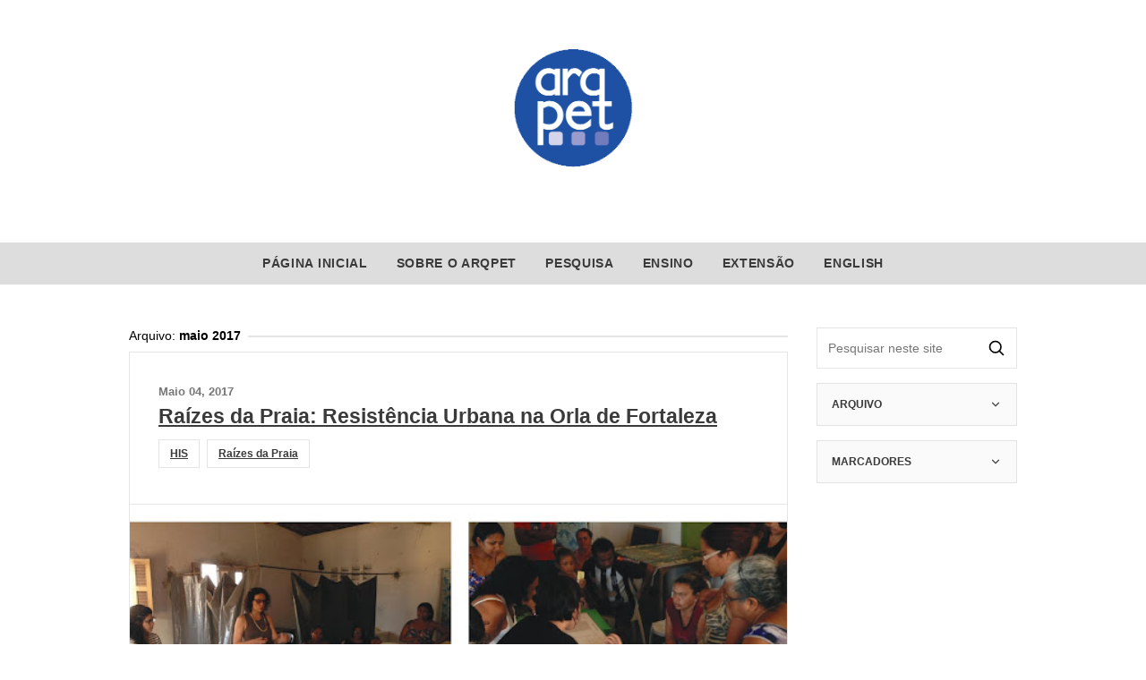

--- FILE ---
content_type: text/html; charset=UTF-8
request_url: http://pet.arquitetura.ufc.br/2017/05/
body_size: 12324
content:
<!DOCTYPE html>
<html xmlns='http://www.w3.org/1999/xhtml' xmlns:b='http://www.google.com/2005/gml/b' xmlns:data='http://www.google.com/2005/gml/data' xmlns:expr='http://www.google.com/2005/gml/expr'>
<head>
<link href='https://www.blogger.com/static/v1/widgets/2944754296-widget_css_bundle.css' rel='stylesheet' type='text/css'/>
<meta charset='UTF-8'/>
<meta content='width=device-width, initial-scale=1' name='viewport'/>
<title>ArqPET | UFC | maio 2017</title>
<meta content='http://pet.arquitetura.ufc.br/2017/05/' property='og:url'/>
<meta content='website' property='og:type'/>
<meta content='ArqPET | UFC' property='og:title'/>
<meta content='' property='og:image'/>
<meta content='Programa de Educação Tutorial do Curso de Arquitetura e Urbanismo - UFC' property='og:description'/>
<link href='https://arqpet-static.glitch.me/fonts.css' rel='stylesheet'/>
<style id='page-skin-1' type='text/css'><!--
*,
*:before,
*:after {
box-sizing: border-box;
font-family: inherit;
}
body {
margin: 0;
font-family: 'Petita', sans-serif;
--primary: #3a3a3a;
--secondary: white;
--bg: #ddd;
}
body a {
color: var(--primary);
}
body .menu {
color: #3a3a3a;
color: var(--text, #3a3a3a);
background-color: #ddd;
background-color: var(--bg);
}
body .menu a {
color: var(--secondary);
}
body > .wrapper > footer {
background-color: var(--bg);
}
body > .wrapper > footer a {
color: currentColor;
}
body.pesq a {
color: #5E9039;
}
body.pesq .menu {
background-color: #5E9039;
}
body.ens a {
color: #FF1617;
}
body.ens .menu {
background-color: #FF1617;
}
body.ext a {
color: #2A41B5;
}
body.ext .menu {
background-color: #2A41B5;
}
body.pesq .menu a,
body.ens .menu a,
body.ext .menu a {
color: white;
}
body > .wrapper {
display: flex;
flex-flow: column nowrap;
min-height: 100vh;
}
body#layout .wrapper {
display: block;
}
body#layout header {
margin: 0;
}
body#layout .container {
padding: 0;
}
body#layout .content main,
body#layout .content aside {
width: 50%;
}
body > .wrapper > header {
margin: 2rem 0;
}
body > .wrapper > header {
margin-top: 0;
}
@media screen and (max-width: 425px) {
body > .wrapper > header .container {
padding: 0;
}
}
body > .wrapper > footer {
margin-top: auto;
color: #3a3a3a;
color: var(--text, #3a3a3a);
background-color: var(--bg);
}
h1, h2, h3, h4, h5, p, figure {
margin: 0;
padding: 0;
}
h1 {
font-size: 1.728em;
}
h2 {
font-size: 1.44em;
}
h3 {
font-size: 1.2em;
}
h4 {
font-size: 1em;
}
p {
line-height: 1.4;
}
img, svg {
display: block;
max-width: 100%;
height: auto;
}
figcaption {
margin-top: 0.25rem;
font-size: 0.85rem;
color: #777;
}
a {
color: inherit;
text-decoration: underline;
text-decoration-color: currentColor;
text-decoration-skip: ink;
font-weight: bold;
}
a svg {
display: inline;
}
a.action {
display: inline-flex;
align-items: center;
}
a.action svg {
margin-right: 0.25rem;
}
input, button {
padding: 0.75rem;
border: none;
font-size: 0.85rem;
background-color: transparent;
}
input {
display: block;
}
input[type="checkbox"] {
display: none;
}
button {
cursor: pointer;
}
.btn {
display: inline-block;
padding: 0.75rem 1rem;
font-size: 0.85rem;
font-weight: bold;
border: 0.125rem solid currentColor;
}
.container {
margin: 0 auto;
padding: 1rem;
max-width: 64rem;
width: 100%;
}
.flex {
display: flex;
}
.wrap {
flex-wrap: wrap;
}
.aln-c {
text-align: center;
}
body > .wrapper > header ul,
body > .wrapper > header ol,
aside ul,
aside ol,
.posts ul,
.posts ol {
margin: 0;
padding: 0;
list-style: none;
}
.pesq > .wrapper > footer {
color: white;
background-color: #5E9039;
}
.ens > .wrapper > footer {
color: white;
background-color: #FF1617;
}
.ext > .wrapper > footer {
color: white;
background-color: #2A41B5;
}
.pesq > .wrapper > footer a,
.ens > .wrapper > footer a,
.ext > .wrapper > footer a {
color: white;
}
body > .wrapper > footer p {
margin: 0.5rem 0;
}
.logo {
display: block;
margin: -1rem auto 1rem auto;
max-width: 24rem;
width: 100%;
text-align: center;
}
.logo img {
width: 100%;
}
.menu {
color: white;
background-color: #ddd;
text-align: center;
}
.menu ul {
display: flex;
flex-flow: row wrap;
justify-content: center;
align-items: center;
align-content: flex-start;
}
.menu li {
display: inline-block;
font-size: 0.85rem;
}
@media screen and (max-width: 1024px) {
.menu li {
flex-grow: unset;
}
}
@media screen and (max-width: 425px) {
.menu li {
width: 100%;
}
}
.menu li a {
display: inline-block;
padding: 1rem;
width: 100%;
text-decoration: none;
font-weight: bold;
letter-spacing: 0.05em;
text-transform: uppercase;
color: #3a3a3a;
color: var(--text, #3a3a3a);
}
@media screen and (max-width: 425px) {
.menu li a {
width: 100%;
}
}
.menu li a.active {
background-color: rgba(150, 150, 150, 0.25);
}
.pagination {
display: flex;
justify-content: space-between;
}
.pagination .newer-posts {
margin-right: auto;
}
.pagination .older-posts {
margin-left: auto;
}
.comments {
margin-top: 2rem;
}
.tags {
display: flex;
flex-wrap: wrap;
}
article .tags {
margin: 0.5rem 0 0 0;
padding: 0;
}
.posts .tags {
margin-top: 0.75rem;
}
.tag {
display: inline-block;
margin: 0 0.5rem 0.5rem 0;
font-size: 0.75rem;
font-weight: bold;
}
.tag a {
display: inline-block;
padding: 0.5rem 0.75rem;
border: 0.0625rem solid rgba(150, 150, 150, 0.25);
}
.content {
display: flex;
align-items: flex-start;
}
.content .page .title {
margin: 0 -2rem 2rem -2rem;
padding: 0 2rem 2rem 2rem;
border-bottom: 0.0625rem solid rgba(150, 150, 150, 0.25);
}
@media screen and (max-width: 425px) {
.content .page .title {
margin: 0 -1rem 1rem -1rem;
padding: 0 1rem 1rem 1rem;
}
}
.content .page .title h1,
.content .page .title h2 {
margin-top: 0.25rem;
}
.content .page .item {
flex-grow: 1;
margin-bottom: 2rem;
padding: 2rem;
border: 0.0625rem solid rgba(150, 150, 150, 0.25);
background-color: white;
}
@media screen and (max-width: 425px) {
.content .page .item {
padding: 1rem;
}
}
.content .header-message {
display: inline-flex;
align-items: center;
margin-bottom: 0.5rem;
width: 100%;
font-size: 0.85rem;
}
.content .header-message:after {
content: '';
flex-grow: 1;
margin-left: 0.5rem;
border-bottom: 0.125rem solid rgba(150, 150, 150, 0.25);
}
.content .page .comment-form iframe {
display: block;
margin: 0.5rem -0.5rem 0 -0.5rem;
min-height: 14rem;
}
.content .page blockquote {
margin: 2rem 0;
padding-left: 2rem;
font-size: 1.25rem;
color: #777;
border-left: 0.25rem solid;
}
@media screen and (max-width: 425px) {
.content .page blockquote {
padding-left: 1rem;
}
}
.content .page h2,
.content .page h3,
.content .page h4 {
margin: 1.5em 0 0.5em 0;
}
.content .page h2:first-child,
.content .page h3:first-child,
.content .page h4:first-child {
margin-top: 0;
}
.content .page .item > p {
margin-top: 0.75rem;
}
.content .page figure {
margin: 2rem 0;
}
.content .posts blockquote {
margin: 0 0 1rem 0;
padding: 0;
}
.content .posts img {
width: 100%;
}
.content .posts svg {
vertical-align: sub;
}
.content .posts .item {
margin-bottom: 2rem;
border: 0.0625rem solid rgba(150, 150, 150, 0.25);
background-color: white;
}
.popular-posts .posts .list {
display: flex;
flex-wrap: wrap;
margin: 0 -0.5rem
}
.popular-posts .posts .item-wrapper {
padding: 0.5rem;
width: 100%;
}
.popular-posts .posts .item {
display: flex;
margin-bottom: 0;
width: 100%;
height: 100%;
}
@media screen and (max-width: 425px) {
.popular-posts .posts .item {
display: block;
}
}
.popular-posts .posts .item .image {
flex-shrink: 0;
width: 8rem;
border-right: 0.0625rem solid rgba(150, 150, 150, 0.25);
}
@media screen and (max-width: 425px) {
.popular-posts .posts .item .image {
border-right: none;
border-bottom: 0.0625rem solid rgba(150, 150, 150, 0.25);
}
}
.popular-posts .posts .item .image.fallback {
display: flex;
justify-content: center;
align-items: center;
padding: 3rem;
}
.popular-posts .posts .item .image.fallback svg {
max-width: 100%;
width: 4rem;
stroke: #ccc;
}
@media screen and (max-width: 425px) {
.popular-posts .posts .item .image {
width: 100%;
}
}
.popular-posts .posts .item .image img {
padding: 0;
}
@supports(object-fit: cover) {
.popular-posts .posts .item .image img {
width: 100%;
height: 100%;
object-fit: cover;
}
}
.popular-posts .posts .item .text {
flex-grow: 1;
padding: 1rem;
}
.popular-posts .posts .item .text h4 {
margin-bottom: 0.25rem;
line-height: 1.2;
}
.popular-posts .posts .item .text p {
font-size: 0.85rem;
}
.content .posts .item .title,
.content .posts .item .excerpt,
.content .meta {
padding: 2rem;
}
@media screen and (max-width: 425px) {
.content .posts .item .title,
.content .posts .item .excerpt,
.content .meta {
padding: 1rem;
}
}
.content .posts .item .title + .excerpt {
border-top: 0.0625rem solid rgba(150, 150, 150, 0.25);
}
.content .posts .item figure {
border-top: 0.0625rem solid rgba(150, 150, 150, 0.25);
border-bottom: 0.0625rem solid rgba(150, 150, 150, 0.25);
}
.content .page .date,
.content .posts .item .date {
font-weight: bold;
color: #777;
text-transform: capitalize;
}
.content .page .separator,
.content .page .tr-caption-container {
margin: 2rem 0;
}
.content .page .separator a {
display: block;
}
.content .page .separator iframe {
display: block;
width: 100%;
height: 12rem;
}
.content .page .tr-caption {
display: inline-block;
margin-top: 0.25rem;
width: 100%;
font-style: italic;
color: #777;
}
.content .page .body {
line-height: 1.4;
}
.content .posts .item .title h2 {
margin-top: 0.25rem;
}
.content .posts .item .meta,
.content .page .item .meta {
display: flex;
justify-content: space-between;
font-size: 0.75rem;
border-top: 0.0625rem solid rgba(150, 150, 150, 0.25);
}
.content .page .item .meta {
margin: 2rem -2rem -2rem -2rem;
padding: 2rem 2rem 2rem;
}
@media screen and (max-width: 425px) {
.content .page .item .meta {
margin: 1rem -1rem -1rem -1rem;
padding: 1rem 1rem 1rem;
}
}
.content .posts .more {
margin: 2rem 0;
font-weight: bold;
}
.content main {
flex-grow: 1;
}
.mobile {
display: none;
}
@media screen and (max-width: 680px) {
.mobile {
display: block;
}
}
.sidebar {
width: 100%;
}
.content .sidebar {
flex-shrink: 0;
margin-left: 2rem;
width: 14rem;
}
@media screen and (max-width: 680px) {
.content .sidebar {
display: none;
}
}
.sidebar .option {
font-size: 0.85rem;
}
.sidebar .option + .option {
margin-top: 0.5rem;
}
.sidebar .option a {
display: inline-flex;
}
.sidebar .item {
margin-bottom: 1rem;
}
.sidebar .item [data-archive-shown],
.sidebar .item [data-tags-shown] {
display: none;
}
.sidebar .item input:checked + h1 [data-archive-shown="false"],
.sidebar .item input:checked + h1 [data-tags-shown="false"] {
display: inline-block;
}
.sidebar .item input:not(:checked) + h1 [data-archive-shown="true"],
.sidebar .item input:not(:checked) + h1 [data-tags-shown="true"] {
display: inline-block;
}
.sidebar .item input:checked ~ .list {
display: flex;
margin-bottom: 2rem;
}
.sidebar .item input:checked ~ .list.block {
display: block;
margin-bottom: 2rem;
}
.sidebar .item input:not(:checked) ~ .list {
display: none;
}
.sidebar h1 {
margin-bottom: 0.75rem;
}
.sidebar h1 label {
display: inline-flex;
justify-content: space-between;
padding: 1rem;
width: 100%;
border: 0.0625rem solid rgba(150, 150, 150, 0.25);
font-size: 0.75rem;
color: #3a3a3a;
background-color: rgba(150, 150, 150, 0.05);
text-transform: uppercase;
}
.sidebar form {
display: flex;
border: 0.0625rem solid rgba(150, 150, 150, 0.25);
}
.sidebar form input {
width: 100%;
}
.sidebar form button {
flex-shrink: 0;
}

--></style>
<link href='https://www.blogger.com/dyn-css/authorization.css?targetBlogID=5704455204304934342&amp;zx=48c00296-62f1-4c73-a036-80fccdcb031a' media='none' onload='if(media!=&#39;all&#39;)media=&#39;all&#39;' rel='stylesheet'/><noscript><link href='https://www.blogger.com/dyn-css/authorization.css?targetBlogID=5704455204304934342&amp;zx=48c00296-62f1-4c73-a036-80fccdcb031a' rel='stylesheet'/></noscript>
<meta name='google-adsense-platform-account' content='ca-host-pub-1556223355139109'/>
<meta name='google-adsense-platform-domain' content='blogspot.com'/>

</head>
<body>
<div class='wrapper'>
<header>
<div class='section' id='header'><div class='widget Header' data-version='1' id='Header1'>
<a class='logo' href='/'>
<img alt='ArqPET | UFC' height='595px; ' id='Header1_headerimg' src='https://blogger.googleusercontent.com/img/b/R29vZ2xl/AVvXsEjHVeFQDMVyMC6_TDZONOaSgFkHwC8AIlRhpNynb87OGBEu-LnmwGPhjnMdhmkj_S_YHWwukpM7_K2VoFcqEcO-CVFiRQ58lxX1RuYTjuo42noT3dxfH04kzac6f_0CQUm7_aA11cfOurM/s1600/Webp.net-gifmaker.gif' style='display: block' width='842px; '/>
</a>
</div></div>
<div class='section' id='main-menu'><div class='widget PageList' data-version='1' id='PageList1'>
<nav class='menu'>
<ul>
<li>
<a href='http://pet.arquitetura.ufc.br/'>
Página inicial
</a>
</li>
<li>
<a href='http://pet.arquitetura.ufc.br/p/sobre-o-arqpet.html'>
Sobre o ArqPET
</a>
</li>
<li>
<a href='http://pet.arquitetura.ufc.br/p/pesquisa.html'>
Pesquisa
</a>
</li>
<li>
<a href='http://pet.arquitetura.ufc.br/p/ensino.html'>
Ensino
</a>
</li>
<li>
<a href='http://pet.arquitetura.ufc.br/p/extensao.html'>
Extensão
</a>
</li>
<li>
<a href='https://pet.arquitetura.ufc.br/search/label/English'>
English
</a>
</li>
</ul>
</nav>
</div></div>
</header>
<div class='container mobile'>
<aside class='sidebar'>
<ul class='list'>
<div class='section' id='mobile-sidebar'><div class='widget LinkList' data-version='1' id='LinkList1'>
<h2>Indicações</h2>
<div class='widget-content'>
<ul>
<li><a href='https://arquitetura.ufc.br/pt/'>Arquitetura e Urbanismo - UFC</a></li>
</ul>
<div class='clear'></div>
</div>
</div><div class='widget BlogSearch' data-version='1' id='BlogSearch2'>
<li class='item'>
<form action='http://pet.arquitetura.ufc.br/search'>
<input autocomplete='off' name='q' placeholder='Pesquisar neste site' type='text' value=''/>
<button type='submit'>
<svg class='feather feather-search' fill='none' height='20' stroke='currentColor' stroke-linecap='round' stroke-linejoin='round' stroke-width='2' viewBox='0 0 24 24' width='20' xmlns='http://www.w3.org/2000/svg'><circle cx='10.5' cy='10.5' r='7.5'></circle><line x1='21' x2='15.8' y1='21' y2='15.8'></line></svg>
</button>
</form>
</li>
</div><div class='widget BlogArchive' data-version='1' id='BlogArchive2'>
<li class='item'>
<input id='show-archive2' type='checkbox'/>
<h1>
<label for='show-archive2'>
<span>Arquivo</span>
<svg data-archive-shown='true' fill='none' height='14' stroke='currentColor' stroke-linecap='round' stroke-linejoin='round' stroke-width='2' viewBox='0 0 24 24' width='14' xmlns='http://www.w3.org/2000/svg'><polyline points='6 9 12 15 18 9'></polyline></svg>
<svg data-archive-shown='false' fill='none' height='14' stroke='currentColor' stroke-linecap='round' stroke-linejoin='round' stroke-width='2' viewBox='0 0 24 24' width='14' xmlns='http://www.w3.org/2000/svg'><polyline points='18 15 12 9 6 15'></polyline></svg>
</label>
</h1>
<ul class='list block'>
<li class='option'>
<a href='http://pet.arquitetura.ufc.br/2025/02/'>
<svg class='feather feather-chevron-right' fill='none' height='14' stroke='currentColor' stroke-linecap='round' stroke-linejoin='round' stroke-width='2' viewBox='0 0 24 24' width='14' xmlns='http://www.w3.org/2000/svg'><polyline points='9 18 15 12 9 6'></polyline></svg>
<span>fevereiro
2025 (1)</span>
</a>
</li>
<li class='option'>
<a href='http://pet.arquitetura.ufc.br/2024/08/'>
<svg class='feather feather-chevron-right' fill='none' height='14' stroke='currentColor' stroke-linecap='round' stroke-linejoin='round' stroke-width='2' viewBox='0 0 24 24' width='14' xmlns='http://www.w3.org/2000/svg'><polyline points='9 18 15 12 9 6'></polyline></svg>
<span>agosto
2024 (1)</span>
</a>
</li>
<li class='option'>
<a href='http://pet.arquitetura.ufc.br/2024/04/'>
<svg class='feather feather-chevron-right' fill='none' height='14' stroke='currentColor' stroke-linecap='round' stroke-linejoin='round' stroke-width='2' viewBox='0 0 24 24' width='14' xmlns='http://www.w3.org/2000/svg'><polyline points='9 18 15 12 9 6'></polyline></svg>
<span>abril
2024 (1)</span>
</a>
</li>
<li class='option'>
<a href='http://pet.arquitetura.ufc.br/2023/09/'>
<svg class='feather feather-chevron-right' fill='none' height='14' stroke='currentColor' stroke-linecap='round' stroke-linejoin='round' stroke-width='2' viewBox='0 0 24 24' width='14' xmlns='http://www.w3.org/2000/svg'><polyline points='9 18 15 12 9 6'></polyline></svg>
<span>setembro
2023 (1)</span>
</a>
</li>
<li class='option'>
<a href='http://pet.arquitetura.ufc.br/2023/06/'>
<svg class='feather feather-chevron-right' fill='none' height='14' stroke='currentColor' stroke-linecap='round' stroke-linejoin='round' stroke-width='2' viewBox='0 0 24 24' width='14' xmlns='http://www.w3.org/2000/svg'><polyline points='9 18 15 12 9 6'></polyline></svg>
<span>junho
2023 (1)</span>
</a>
</li>
<li class='option'>
<a href='http://pet.arquitetura.ufc.br/2022/08/'>
<svg class='feather feather-chevron-right' fill='none' height='14' stroke='currentColor' stroke-linecap='round' stroke-linejoin='round' stroke-width='2' viewBox='0 0 24 24' width='14' xmlns='http://www.w3.org/2000/svg'><polyline points='9 18 15 12 9 6'></polyline></svg>
<span>agosto
2022 (1)</span>
</a>
</li>
<li class='option'>
<a href='http://pet.arquitetura.ufc.br/2022/01/'>
<svg class='feather feather-chevron-right' fill='none' height='14' stroke='currentColor' stroke-linecap='round' stroke-linejoin='round' stroke-width='2' viewBox='0 0 24 24' width='14' xmlns='http://www.w3.org/2000/svg'><polyline points='9 18 15 12 9 6'></polyline></svg>
<span>janeiro
2022 (2)</span>
</a>
</li>
<li class='option'>
<a href='http://pet.arquitetura.ufc.br/2020/11/'>
<svg class='feather feather-chevron-right' fill='none' height='14' stroke='currentColor' stroke-linecap='round' stroke-linejoin='round' stroke-width='2' viewBox='0 0 24 24' width='14' xmlns='http://www.w3.org/2000/svg'><polyline points='9 18 15 12 9 6'></polyline></svg>
<span>novembro
2020 (2)</span>
</a>
</li>
<li class='option'>
<a href='http://pet.arquitetura.ufc.br/2020/07/'>
<svg class='feather feather-chevron-right' fill='none' height='14' stroke='currentColor' stroke-linecap='round' stroke-linejoin='round' stroke-width='2' viewBox='0 0 24 24' width='14' xmlns='http://www.w3.org/2000/svg'><polyline points='9 18 15 12 9 6'></polyline></svg>
<span>julho
2020 (1)</span>
</a>
</li>
<li class='option'>
<a href='http://pet.arquitetura.ufc.br/2020/06/'>
<svg class='feather feather-chevron-right' fill='none' height='14' stroke='currentColor' stroke-linecap='round' stroke-linejoin='round' stroke-width='2' viewBox='0 0 24 24' width='14' xmlns='http://www.w3.org/2000/svg'><polyline points='9 18 15 12 9 6'></polyline></svg>
<span>junho
2020 (4)</span>
</a>
</li>
<li class='option'>
<a href='http://pet.arquitetura.ufc.br/2020/05/'>
<svg class='feather feather-chevron-right' fill='none' height='14' stroke='currentColor' stroke-linecap='round' stroke-linejoin='round' stroke-width='2' viewBox='0 0 24 24' width='14' xmlns='http://www.w3.org/2000/svg'><polyline points='9 18 15 12 9 6'></polyline></svg>
<span>maio
2020 (1)</span>
</a>
</li>
<li class='option'>
<a href='http://pet.arquitetura.ufc.br/2020/02/'>
<svg class='feather feather-chevron-right' fill='none' height='14' stroke='currentColor' stroke-linecap='round' stroke-linejoin='round' stroke-width='2' viewBox='0 0 24 24' width='14' xmlns='http://www.w3.org/2000/svg'><polyline points='9 18 15 12 9 6'></polyline></svg>
<span>fevereiro
2020 (1)</span>
</a>
</li>
<li class='option'>
<a href='http://pet.arquitetura.ufc.br/2019/08/'>
<svg class='feather feather-chevron-right' fill='none' height='14' stroke='currentColor' stroke-linecap='round' stroke-linejoin='round' stroke-width='2' viewBox='0 0 24 24' width='14' xmlns='http://www.w3.org/2000/svg'><polyline points='9 18 15 12 9 6'></polyline></svg>
<span>agosto
2019 (1)</span>
</a>
</li>
<li class='option'>
<a href='http://pet.arquitetura.ufc.br/2019/03/'>
<svg class='feather feather-chevron-right' fill='none' height='14' stroke='currentColor' stroke-linecap='round' stroke-linejoin='round' stroke-width='2' viewBox='0 0 24 24' width='14' xmlns='http://www.w3.org/2000/svg'><polyline points='9 18 15 12 9 6'></polyline></svg>
<span>março
2019 (1)</span>
</a>
</li>
<li class='option'>
<a href='http://pet.arquitetura.ufc.br/2019/01/'>
<svg class='feather feather-chevron-right' fill='none' height='14' stroke='currentColor' stroke-linecap='round' stroke-linejoin='round' stroke-width='2' viewBox='0 0 24 24' width='14' xmlns='http://www.w3.org/2000/svg'><polyline points='9 18 15 12 9 6'></polyline></svg>
<span>janeiro
2019 (1)</span>
</a>
</li>
<li class='option'>
<a href='http://pet.arquitetura.ufc.br/2018/11/'>
<svg class='feather feather-chevron-right' fill='none' height='14' stroke='currentColor' stroke-linecap='round' stroke-linejoin='round' stroke-width='2' viewBox='0 0 24 24' width='14' xmlns='http://www.w3.org/2000/svg'><polyline points='9 18 15 12 9 6'></polyline></svg>
<span>novembro
2018 (1)</span>
</a>
</li>
<li class='option'>
<a href='http://pet.arquitetura.ufc.br/2018/10/'>
<svg class='feather feather-chevron-right' fill='none' height='14' stroke='currentColor' stroke-linecap='round' stroke-linejoin='round' stroke-width='2' viewBox='0 0 24 24' width='14' xmlns='http://www.w3.org/2000/svg'><polyline points='9 18 15 12 9 6'></polyline></svg>
<span>outubro
2018 (1)</span>
</a>
</li>
<li class='option'>
<a href='http://pet.arquitetura.ufc.br/2018/07/'>
<svg class='feather feather-chevron-right' fill='none' height='14' stroke='currentColor' stroke-linecap='round' stroke-linejoin='round' stroke-width='2' viewBox='0 0 24 24' width='14' xmlns='http://www.w3.org/2000/svg'><polyline points='9 18 15 12 9 6'></polyline></svg>
<span>julho
2018 (1)</span>
</a>
</li>
<li class='option'>
<a href='http://pet.arquitetura.ufc.br/2018/06/'>
<svg class='feather feather-chevron-right' fill='none' height='14' stroke='currentColor' stroke-linecap='round' stroke-linejoin='round' stroke-width='2' viewBox='0 0 24 24' width='14' xmlns='http://www.w3.org/2000/svg'><polyline points='9 18 15 12 9 6'></polyline></svg>
<span>junho
2018 (1)</span>
</a>
</li>
<li class='option'>
<a href='http://pet.arquitetura.ufc.br/2018/05/'>
<svg class='feather feather-chevron-right' fill='none' height='14' stroke='currentColor' stroke-linecap='round' stroke-linejoin='round' stroke-width='2' viewBox='0 0 24 24' width='14' xmlns='http://www.w3.org/2000/svg'><polyline points='9 18 15 12 9 6'></polyline></svg>
<span>maio
2018 (1)</span>
</a>
</li>
<li class='option'>
<a href='http://pet.arquitetura.ufc.br/2018/04/'>
<svg class='feather feather-chevron-right' fill='none' height='14' stroke='currentColor' stroke-linecap='round' stroke-linejoin='round' stroke-width='2' viewBox='0 0 24 24' width='14' xmlns='http://www.w3.org/2000/svg'><polyline points='9 18 15 12 9 6'></polyline></svg>
<span>abril
2018 (2)</span>
</a>
</li>
<li class='option'>
<a href='http://pet.arquitetura.ufc.br/2018/03/'>
<svg class='feather feather-chevron-right' fill='none' height='14' stroke='currentColor' stroke-linecap='round' stroke-linejoin='round' stroke-width='2' viewBox='0 0 24 24' width='14' xmlns='http://www.w3.org/2000/svg'><polyline points='9 18 15 12 9 6'></polyline></svg>
<span>março
2018 (2)</span>
</a>
</li>
<li class='option'>
<a href='http://pet.arquitetura.ufc.br/2017/11/'>
<svg class='feather feather-chevron-right' fill='none' height='14' stroke='currentColor' stroke-linecap='round' stroke-linejoin='round' stroke-width='2' viewBox='0 0 24 24' width='14' xmlns='http://www.w3.org/2000/svg'><polyline points='9 18 15 12 9 6'></polyline></svg>
<span>novembro
2017 (1)</span>
</a>
</li>
<li class='option'>
<a href='http://pet.arquitetura.ufc.br/2017/09/'>
<svg class='feather feather-chevron-right' fill='none' height='14' stroke='currentColor' stroke-linecap='round' stroke-linejoin='round' stroke-width='2' viewBox='0 0 24 24' width='14' xmlns='http://www.w3.org/2000/svg'><polyline points='9 18 15 12 9 6'></polyline></svg>
<span>setembro
2017 (1)</span>
</a>
</li>
<li class='option'>
<a href='http://pet.arquitetura.ufc.br/2017/08/'>
<svg class='feather feather-chevron-right' fill='none' height='14' stroke='currentColor' stroke-linecap='round' stroke-linejoin='round' stroke-width='2' viewBox='0 0 24 24' width='14' xmlns='http://www.w3.org/2000/svg'><polyline points='9 18 15 12 9 6'></polyline></svg>
<span>agosto
2017 (1)</span>
</a>
</li>
<li class='option'>
<a href='http://pet.arquitetura.ufc.br/2017/06/'>
<svg class='feather feather-chevron-right' fill='none' height='14' stroke='currentColor' stroke-linecap='round' stroke-linejoin='round' stroke-width='2' viewBox='0 0 24 24' width='14' xmlns='http://www.w3.org/2000/svg'><polyline points='9 18 15 12 9 6'></polyline></svg>
<span>junho
2017 (3)</span>
</a>
</li>
<li class='option'>
<a href='http://pet.arquitetura.ufc.br/2017/05/'>
<svg class='feather feather-chevron-right' fill='none' height='14' stroke='currentColor' stroke-linecap='round' stroke-linejoin='round' stroke-width='2' viewBox='0 0 24 24' width='14' xmlns='http://www.w3.org/2000/svg'><polyline points='9 18 15 12 9 6'></polyline></svg>
<span>maio
2017 (1)</span>
</a>
</li>
<li class='option'>
<a href='http://pet.arquitetura.ufc.br/2017/03/'>
<svg class='feather feather-chevron-right' fill='none' height='14' stroke='currentColor' stroke-linecap='round' stroke-linejoin='round' stroke-width='2' viewBox='0 0 24 24' width='14' xmlns='http://www.w3.org/2000/svg'><polyline points='9 18 15 12 9 6'></polyline></svg>
<span>março
2017 (2)</span>
</a>
</li>
<li class='option'>
<a href='http://pet.arquitetura.ufc.br/2017/02/'>
<svg class='feather feather-chevron-right' fill='none' height='14' stroke='currentColor' stroke-linecap='round' stroke-linejoin='round' stroke-width='2' viewBox='0 0 24 24' width='14' xmlns='http://www.w3.org/2000/svg'><polyline points='9 18 15 12 9 6'></polyline></svg>
<span>fevereiro
2017 (1)</span>
</a>
</li>
<li class='option'>
<a href='http://pet.arquitetura.ufc.br/2016/12/'>
<svg class='feather feather-chevron-right' fill='none' height='14' stroke='currentColor' stroke-linecap='round' stroke-linejoin='round' stroke-width='2' viewBox='0 0 24 24' width='14' xmlns='http://www.w3.org/2000/svg'><polyline points='9 18 15 12 9 6'></polyline></svg>
<span>dezembro
2016 (1)</span>
</a>
</li>
<li class='option'>
<a href='http://pet.arquitetura.ufc.br/2015/05/'>
<svg class='feather feather-chevron-right' fill='none' height='14' stroke='currentColor' stroke-linecap='round' stroke-linejoin='round' stroke-width='2' viewBox='0 0 24 24' width='14' xmlns='http://www.w3.org/2000/svg'><polyline points='9 18 15 12 9 6'></polyline></svg>
<span>maio
2015 (1)</span>
</a>
</li>
<li class='option'>
<a href='http://pet.arquitetura.ufc.br/2015/03/'>
<svg class='feather feather-chevron-right' fill='none' height='14' stroke='currentColor' stroke-linecap='round' stroke-linejoin='round' stroke-width='2' viewBox='0 0 24 24' width='14' xmlns='http://www.w3.org/2000/svg'><polyline points='9 18 15 12 9 6'></polyline></svg>
<span>março
2015 (1)</span>
</a>
</li>
<li class='option'>
<a href='http://pet.arquitetura.ufc.br/2015/01/'>
<svg class='feather feather-chevron-right' fill='none' height='14' stroke='currentColor' stroke-linecap='round' stroke-linejoin='round' stroke-width='2' viewBox='0 0 24 24' width='14' xmlns='http://www.w3.org/2000/svg'><polyline points='9 18 15 12 9 6'></polyline></svg>
<span>janeiro
2015 (2)</span>
</a>
</li>
<li class='option'>
<a href='http://pet.arquitetura.ufc.br/2014/12/'>
<svg class='feather feather-chevron-right' fill='none' height='14' stroke='currentColor' stroke-linecap='round' stroke-linejoin='round' stroke-width='2' viewBox='0 0 24 24' width='14' xmlns='http://www.w3.org/2000/svg'><polyline points='9 18 15 12 9 6'></polyline></svg>
<span>dezembro
2014 (1)</span>
</a>
</li>
<li class='option'>
<a href='http://pet.arquitetura.ufc.br/2014/11/'>
<svg class='feather feather-chevron-right' fill='none' height='14' stroke='currentColor' stroke-linecap='round' stroke-linejoin='round' stroke-width='2' viewBox='0 0 24 24' width='14' xmlns='http://www.w3.org/2000/svg'><polyline points='9 18 15 12 9 6'></polyline></svg>
<span>novembro
2014 (2)</span>
</a>
</li>
<li class='option'>
<a href='http://pet.arquitetura.ufc.br/2014/07/'>
<svg class='feather feather-chevron-right' fill='none' height='14' stroke='currentColor' stroke-linecap='round' stroke-linejoin='round' stroke-width='2' viewBox='0 0 24 24' width='14' xmlns='http://www.w3.org/2000/svg'><polyline points='9 18 15 12 9 6'></polyline></svg>
<span>julho
2014 (1)</span>
</a>
</li>
<li class='option'>
<a href='http://pet.arquitetura.ufc.br/2014/06/'>
<svg class='feather feather-chevron-right' fill='none' height='14' stroke='currentColor' stroke-linecap='round' stroke-linejoin='round' stroke-width='2' viewBox='0 0 24 24' width='14' xmlns='http://www.w3.org/2000/svg'><polyline points='9 18 15 12 9 6'></polyline></svg>
<span>junho
2014 (2)</span>
</a>
</li>
<li class='option'>
<a href='http://pet.arquitetura.ufc.br/2014/04/'>
<svg class='feather feather-chevron-right' fill='none' height='14' stroke='currentColor' stroke-linecap='round' stroke-linejoin='round' stroke-width='2' viewBox='0 0 24 24' width='14' xmlns='http://www.w3.org/2000/svg'><polyline points='9 18 15 12 9 6'></polyline></svg>
<span>abril
2014 (2)</span>
</a>
</li>
<li class='option'>
<a href='http://pet.arquitetura.ufc.br/2014/01/'>
<svg class='feather feather-chevron-right' fill='none' height='14' stroke='currentColor' stroke-linecap='round' stroke-linejoin='round' stroke-width='2' viewBox='0 0 24 24' width='14' xmlns='http://www.w3.org/2000/svg'><polyline points='9 18 15 12 9 6'></polyline></svg>
<span>janeiro
2014 (1)</span>
</a>
</li>
<li class='option'>
<a href='http://pet.arquitetura.ufc.br/2013/12/'>
<svg class='feather feather-chevron-right' fill='none' height='14' stroke='currentColor' stroke-linecap='round' stroke-linejoin='round' stroke-width='2' viewBox='0 0 24 24' width='14' xmlns='http://www.w3.org/2000/svg'><polyline points='9 18 15 12 9 6'></polyline></svg>
<span>dezembro
2013 (1)</span>
</a>
</li>
<li class='option'>
<a href='http://pet.arquitetura.ufc.br/2013/11/'>
<svg class='feather feather-chevron-right' fill='none' height='14' stroke='currentColor' stroke-linecap='round' stroke-linejoin='round' stroke-width='2' viewBox='0 0 24 24' width='14' xmlns='http://www.w3.org/2000/svg'><polyline points='9 18 15 12 9 6'></polyline></svg>
<span>novembro
2013 (1)</span>
</a>
</li>
<li class='option'>
<a href='http://pet.arquitetura.ufc.br/2013/09/'>
<svg class='feather feather-chevron-right' fill='none' height='14' stroke='currentColor' stroke-linecap='round' stroke-linejoin='round' stroke-width='2' viewBox='0 0 24 24' width='14' xmlns='http://www.w3.org/2000/svg'><polyline points='9 18 15 12 9 6'></polyline></svg>
<span>setembro
2013 (1)</span>
</a>
</li>
<li class='option'>
<a href='http://pet.arquitetura.ufc.br/2013/08/'>
<svg class='feather feather-chevron-right' fill='none' height='14' stroke='currentColor' stroke-linecap='round' stroke-linejoin='round' stroke-width='2' viewBox='0 0 24 24' width='14' xmlns='http://www.w3.org/2000/svg'><polyline points='9 18 15 12 9 6'></polyline></svg>
<span>agosto
2013 (1)</span>
</a>
</li>
<li class='option'>
<a href='http://pet.arquitetura.ufc.br/2013/06/'>
<svg class='feather feather-chevron-right' fill='none' height='14' stroke='currentColor' stroke-linecap='round' stroke-linejoin='round' stroke-width='2' viewBox='0 0 24 24' width='14' xmlns='http://www.w3.org/2000/svg'><polyline points='9 18 15 12 9 6'></polyline></svg>
<span>junho
2013 (1)</span>
</a>
</li>
<li class='option'>
<a href='http://pet.arquitetura.ufc.br/2013/05/'>
<svg class='feather feather-chevron-right' fill='none' height='14' stroke='currentColor' stroke-linecap='round' stroke-linejoin='round' stroke-width='2' viewBox='0 0 24 24' width='14' xmlns='http://www.w3.org/2000/svg'><polyline points='9 18 15 12 9 6'></polyline></svg>
<span>maio
2013 (2)</span>
</a>
</li>
<li class='option'>
<a href='http://pet.arquitetura.ufc.br/2013/04/'>
<svg class='feather feather-chevron-right' fill='none' height='14' stroke='currentColor' stroke-linecap='round' stroke-linejoin='round' stroke-width='2' viewBox='0 0 24 24' width='14' xmlns='http://www.w3.org/2000/svg'><polyline points='9 18 15 12 9 6'></polyline></svg>
<span>abril
2013 (2)</span>
</a>
</li>
<li class='option'>
<a href='http://pet.arquitetura.ufc.br/2013/03/'>
<svg class='feather feather-chevron-right' fill='none' height='14' stroke='currentColor' stroke-linecap='round' stroke-linejoin='round' stroke-width='2' viewBox='0 0 24 24' width='14' xmlns='http://www.w3.org/2000/svg'><polyline points='9 18 15 12 9 6'></polyline></svg>
<span>março
2013 (1)</span>
</a>
</li>
<li class='option'>
<a href='http://pet.arquitetura.ufc.br/2013/02/'>
<svg class='feather feather-chevron-right' fill='none' height='14' stroke='currentColor' stroke-linecap='round' stroke-linejoin='round' stroke-width='2' viewBox='0 0 24 24' width='14' xmlns='http://www.w3.org/2000/svg'><polyline points='9 18 15 12 9 6'></polyline></svg>
<span>fevereiro
2013 (1)</span>
</a>
</li>
<li class='option'>
<a href='http://pet.arquitetura.ufc.br/2013/01/'>
<svg class='feather feather-chevron-right' fill='none' height='14' stroke='currentColor' stroke-linecap='round' stroke-linejoin='round' stroke-width='2' viewBox='0 0 24 24' width='14' xmlns='http://www.w3.org/2000/svg'><polyline points='9 18 15 12 9 6'></polyline></svg>
<span>janeiro
2013 (2)</span>
</a>
</li>
<li class='option'>
<a href='http://pet.arquitetura.ufc.br/2012/12/'>
<svg class='feather feather-chevron-right' fill='none' height='14' stroke='currentColor' stroke-linecap='round' stroke-linejoin='round' stroke-width='2' viewBox='0 0 24 24' width='14' xmlns='http://www.w3.org/2000/svg'><polyline points='9 18 15 12 9 6'></polyline></svg>
<span>dezembro
2012 (1)</span>
</a>
</li>
<li class='option'>
<a href='http://pet.arquitetura.ufc.br/2012/11/'>
<svg class='feather feather-chevron-right' fill='none' height='14' stroke='currentColor' stroke-linecap='round' stroke-linejoin='round' stroke-width='2' viewBox='0 0 24 24' width='14' xmlns='http://www.w3.org/2000/svg'><polyline points='9 18 15 12 9 6'></polyline></svg>
<span>novembro
2012 (2)</span>
</a>
</li>
<li class='option'>
<a href='http://pet.arquitetura.ufc.br/2012/10/'>
<svg class='feather feather-chevron-right' fill='none' height='14' stroke='currentColor' stroke-linecap='round' stroke-linejoin='round' stroke-width='2' viewBox='0 0 24 24' width='14' xmlns='http://www.w3.org/2000/svg'><polyline points='9 18 15 12 9 6'></polyline></svg>
<span>outubro
2012 (2)</span>
</a>
</li>
<li class='option'>
<a href='http://pet.arquitetura.ufc.br/2012/09/'>
<svg class='feather feather-chevron-right' fill='none' height='14' stroke='currentColor' stroke-linecap='round' stroke-linejoin='round' stroke-width='2' viewBox='0 0 24 24' width='14' xmlns='http://www.w3.org/2000/svg'><polyline points='9 18 15 12 9 6'></polyline></svg>
<span>setembro
2012 (4)</span>
</a>
</li>
<li class='option'>
<a href='http://pet.arquitetura.ufc.br/2012/08/'>
<svg class='feather feather-chevron-right' fill='none' height='14' stroke='currentColor' stroke-linecap='round' stroke-linejoin='round' stroke-width='2' viewBox='0 0 24 24' width='14' xmlns='http://www.w3.org/2000/svg'><polyline points='9 18 15 12 9 6'></polyline></svg>
<span>agosto
2012 (3)</span>
</a>
</li>
<li class='option'>
<a href='http://pet.arquitetura.ufc.br/2012/07/'>
<svg class='feather feather-chevron-right' fill='none' height='14' stroke='currentColor' stroke-linecap='round' stroke-linejoin='round' stroke-width='2' viewBox='0 0 24 24' width='14' xmlns='http://www.w3.org/2000/svg'><polyline points='9 18 15 12 9 6'></polyline></svg>
<span>julho
2012 (2)</span>
</a>
</li>
<li class='option'>
<a href='http://pet.arquitetura.ufc.br/2012/06/'>
<svg class='feather feather-chevron-right' fill='none' height='14' stroke='currentColor' stroke-linecap='round' stroke-linejoin='round' stroke-width='2' viewBox='0 0 24 24' width='14' xmlns='http://www.w3.org/2000/svg'><polyline points='9 18 15 12 9 6'></polyline></svg>
<span>junho
2012 (1)</span>
</a>
</li>
<li class='option'>
<a href='http://pet.arquitetura.ufc.br/2012/05/'>
<svg class='feather feather-chevron-right' fill='none' height='14' stroke='currentColor' stroke-linecap='round' stroke-linejoin='round' stroke-width='2' viewBox='0 0 24 24' width='14' xmlns='http://www.w3.org/2000/svg'><polyline points='9 18 15 12 9 6'></polyline></svg>
<span>maio
2012 (3)</span>
</a>
</li>
<li class='option'>
<a href='http://pet.arquitetura.ufc.br/2012/04/'>
<svg class='feather feather-chevron-right' fill='none' height='14' stroke='currentColor' stroke-linecap='round' stroke-linejoin='round' stroke-width='2' viewBox='0 0 24 24' width='14' xmlns='http://www.w3.org/2000/svg'><polyline points='9 18 15 12 9 6'></polyline></svg>
<span>abril
2012 (1)</span>
</a>
</li>
<li class='option'>
<a href='http://pet.arquitetura.ufc.br/2012/02/'>
<svg class='feather feather-chevron-right' fill='none' height='14' stroke='currentColor' stroke-linecap='round' stroke-linejoin='round' stroke-width='2' viewBox='0 0 24 24' width='14' xmlns='http://www.w3.org/2000/svg'><polyline points='9 18 15 12 9 6'></polyline></svg>
<span>fevereiro
2012 (1)</span>
</a>
</li>
<li class='option'>
<a href='http://pet.arquitetura.ufc.br/2011/11/'>
<svg class='feather feather-chevron-right' fill='none' height='14' stroke='currentColor' stroke-linecap='round' stroke-linejoin='round' stroke-width='2' viewBox='0 0 24 24' width='14' xmlns='http://www.w3.org/2000/svg'><polyline points='9 18 15 12 9 6'></polyline></svg>
<span>novembro
2011 (1)</span>
</a>
</li>
<li class='option'>
<a href='http://pet.arquitetura.ufc.br/2011/09/'>
<svg class='feather feather-chevron-right' fill='none' height='14' stroke='currentColor' stroke-linecap='round' stroke-linejoin='round' stroke-width='2' viewBox='0 0 24 24' width='14' xmlns='http://www.w3.org/2000/svg'><polyline points='9 18 15 12 9 6'></polyline></svg>
<span>setembro
2011 (2)</span>
</a>
</li>
<li class='option'>
<a href='http://pet.arquitetura.ufc.br/2011/08/'>
<svg class='feather feather-chevron-right' fill='none' height='14' stroke='currentColor' stroke-linecap='round' stroke-linejoin='round' stroke-width='2' viewBox='0 0 24 24' width='14' xmlns='http://www.w3.org/2000/svg'><polyline points='9 18 15 12 9 6'></polyline></svg>
<span>agosto
2011 (1)</span>
</a>
</li>
<li class='option'>
<a href='http://pet.arquitetura.ufc.br/2011/07/'>
<svg class='feather feather-chevron-right' fill='none' height='14' stroke='currentColor' stroke-linecap='round' stroke-linejoin='round' stroke-width='2' viewBox='0 0 24 24' width='14' xmlns='http://www.w3.org/2000/svg'><polyline points='9 18 15 12 9 6'></polyline></svg>
<span>julho
2011 (2)</span>
</a>
</li>
<li class='option'>
<a href='http://pet.arquitetura.ufc.br/2011/06/'>
<svg class='feather feather-chevron-right' fill='none' height='14' stroke='currentColor' stroke-linecap='round' stroke-linejoin='round' stroke-width='2' viewBox='0 0 24 24' width='14' xmlns='http://www.w3.org/2000/svg'><polyline points='9 18 15 12 9 6'></polyline></svg>
<span>junho
2011 (5)</span>
</a>
</li>
<li class='option'>
<a href='http://pet.arquitetura.ufc.br/2011/05/'>
<svg class='feather feather-chevron-right' fill='none' height='14' stroke='currentColor' stroke-linecap='round' stroke-linejoin='round' stroke-width='2' viewBox='0 0 24 24' width='14' xmlns='http://www.w3.org/2000/svg'><polyline points='9 18 15 12 9 6'></polyline></svg>
<span>maio
2011 (8)</span>
</a>
</li>
<li class='option'>
<a href='http://pet.arquitetura.ufc.br/2011/04/'>
<svg class='feather feather-chevron-right' fill='none' height='14' stroke='currentColor' stroke-linecap='round' stroke-linejoin='round' stroke-width='2' viewBox='0 0 24 24' width='14' xmlns='http://www.w3.org/2000/svg'><polyline points='9 18 15 12 9 6'></polyline></svg>
<span>abril
2011 (3)</span>
</a>
</li>
<li class='option'>
<a href='http://pet.arquitetura.ufc.br/2011/03/'>
<svg class='feather feather-chevron-right' fill='none' height='14' stroke='currentColor' stroke-linecap='round' stroke-linejoin='round' stroke-width='2' viewBox='0 0 24 24' width='14' xmlns='http://www.w3.org/2000/svg'><polyline points='9 18 15 12 9 6'></polyline></svg>
<span>março
2011 (1)</span>
</a>
</li>
<li class='option'>
<a href='http://pet.arquitetura.ufc.br/2011/02/'>
<svg class='feather feather-chevron-right' fill='none' height='14' stroke='currentColor' stroke-linecap='round' stroke-linejoin='round' stroke-width='2' viewBox='0 0 24 24' width='14' xmlns='http://www.w3.org/2000/svg'><polyline points='9 18 15 12 9 6'></polyline></svg>
<span>fevereiro
2011 (2)</span>
</a>
</li>
<li class='option'>
<a href='http://pet.arquitetura.ufc.br/2010/10/'>
<svg class='feather feather-chevron-right' fill='none' height='14' stroke='currentColor' stroke-linecap='round' stroke-linejoin='round' stroke-width='2' viewBox='0 0 24 24' width='14' xmlns='http://www.w3.org/2000/svg'><polyline points='9 18 15 12 9 6'></polyline></svg>
<span>outubro
2010 (3)</span>
</a>
</li>
<li class='option'>
<a href='http://pet.arquitetura.ufc.br/2010/09/'>
<svg class='feather feather-chevron-right' fill='none' height='14' stroke='currentColor' stroke-linecap='round' stroke-linejoin='round' stroke-width='2' viewBox='0 0 24 24' width='14' xmlns='http://www.w3.org/2000/svg'><polyline points='9 18 15 12 9 6'></polyline></svg>
<span>setembro
2010 (1)</span>
</a>
</li>
<li class='option'>
<a href='http://pet.arquitetura.ufc.br/2010/08/'>
<svg class='feather feather-chevron-right' fill='none' height='14' stroke='currentColor' stroke-linecap='round' stroke-linejoin='round' stroke-width='2' viewBox='0 0 24 24' width='14' xmlns='http://www.w3.org/2000/svg'><polyline points='9 18 15 12 9 6'></polyline></svg>
<span>agosto
2010 (3)</span>
</a>
</li>
<li class='option'>
<a href='http://pet.arquitetura.ufc.br/2010/07/'>
<svg class='feather feather-chevron-right' fill='none' height='14' stroke='currentColor' stroke-linecap='round' stroke-linejoin='round' stroke-width='2' viewBox='0 0 24 24' width='14' xmlns='http://www.w3.org/2000/svg'><polyline points='9 18 15 12 9 6'></polyline></svg>
<span>julho
2010 (6)</span>
</a>
</li>
<li class='option'>
<a href='http://pet.arquitetura.ufc.br/2010/05/'>
<svg class='feather feather-chevron-right' fill='none' height='14' stroke='currentColor' stroke-linecap='round' stroke-linejoin='round' stroke-width='2' viewBox='0 0 24 24' width='14' xmlns='http://www.w3.org/2000/svg'><polyline points='9 18 15 12 9 6'></polyline></svg>
<span>maio
2010 (6)</span>
</a>
</li>
</ul>
</li>
</div><div class='widget Label' data-version='1' id='Label2'>
<li class='item'>
<input id='show-tags2' type='checkbox'/>
<h1>
<label for='show-tags2'>
<span>Marcadores</span>
<svg data-tags-shown='true' fill='none' height='14' stroke='currentColor' stroke-linecap='round' stroke-linejoin='round' stroke-width='2' viewBox='0 0 24 24' width='14' xmlns='http://www.w3.org/2000/svg'><polyline points='6 9 12 15 18 9'></polyline></svg>
<svg data-tags-shown='false' fill='none' height='14' stroke='currentColor' stroke-linecap='round' stroke-linejoin='round' stroke-width='2' viewBox='0 0 24 24' width='14' xmlns='http://www.w3.org/2000/svg'><polyline points='18 15 12 9 6 15'></polyline></svg>
</label>
</h1>
<ul class='list tags'>
<li class='tag'><a href='http://pet.arquitetura.ufc.br/search/label/20%C2%AA%20ConCidades%2FCE'>20ª ConCidades/CE</a></li>
<li class='tag'><a href='http://pet.arquitetura.ufc.br/search/label/7%20de%20Setembro'>7 de Setembro</a></li>
<li class='tag'><a href='http://pet.arquitetura.ufc.br/search/label/AEIS'>AEIS</a></li>
<li class='tag'><a href='http://pet.arquitetura.ufc.br/search/label/ArcGIS'>ArcGIS</a></li>
<li class='tag'><a href='http://pet.arquitetura.ufc.br/search/label/ArqPET'>ArqPET</a></li>
<li class='tag'><a href='http://pet.arquitetura.ufc.br/search/label/artigo'>artigo</a></li>
<li class='tag'><a href='http://pet.arquitetura.ufc.br/search/label/Avalia%C3%A7%C3%A3o'>Avaliação</a></li>
<li class='tag'><a href='http://pet.arquitetura.ufc.br/search/label/Bogot%C3%A1'>Bogotá</a></li>
<li class='tag'><a href='http://pet.arquitetura.ufc.br/search/label/Bom%20Jardim'>Bom Jardim</a></li>
<li class='tag'><a href='http://pet.arquitetura.ufc.br/search/label/Burle%20Marx'>Burle Marx</a></li>
<li class='tag'><a href='http://pet.arquitetura.ufc.br/search/label/C%C3%A2mara%20Municipal'>Câmara Municipal</a></li>
<li class='tag'><a href='http://pet.arquitetura.ufc.br/search/label/Canto'>Canto</a></li>
<li class='tag'><a href='http://pet.arquitetura.ufc.br/search/label/Capacita%C3%A7%C3%A3o'>Capacitação</a></li>
<li class='tag'><a href='http://pet.arquitetura.ufc.br/search/label/CDRU'>CDRU</a></li>
<li class='tag'><a href='http://pet.arquitetura.ufc.br/search/label/CDVHS'>CDVHS</a></li>
<li class='tag'><a href='http://pet.arquitetura.ufc.br/search/label/CEARAH%20Periferia'>CEARAH Periferia</a></li>
<li class='tag'><a href='http://pet.arquitetura.ufc.br/search/label/Centro'>Centro</a></li>
<li class='tag'><a href='http://pet.arquitetura.ufc.br/search/label/Conselho%20das%20Cidades'>Conselho das Cidades</a></li>
<li class='tag'><a href='http://pet.arquitetura.ufc.br/search/label/Cullen'>Cullen</a></li>
<li class='tag'><a href='http://pet.arquitetura.ufc.br/search/label/democratiza%C3%A7%C3%A3o%20da%20informa%C3%A7%C3%A3o'>democratização da informação</a></li>
<li class='tag'><a href='http://pet.arquitetura.ufc.br/search/label/Direito%20%C3%A0%20cidade'>Direito à cidade</a></li>
<li class='tag'><a href='http://pet.arquitetura.ufc.br/search/label/Direitos%20Humanos'>Direitos Humanos</a></li>
<li class='tag'><a href='http://pet.arquitetura.ufc.br/search/label/d%C3%BAvidas'>dúvidas</a></li>
<li class='tag'><a href='http://pet.arquitetura.ufc.br/search/label/Encontros%20de%20estudantes'>Encontros de estudantes</a></li>
<li class='tag'><a href='http://pet.arquitetura.ufc.br/search/label/Encontros%20Universit%C3%A1rios'>Encontros Universitários</a></li>
<li class='tag'><a href='http://pet.arquitetura.ufc.br/search/label/ensino'>ensino</a></li>
<li class='tag'><a href='http://pet.arquitetura.ufc.br/search/label/Entrevista'>Entrevista</a></li>
<li class='tag'><a href='http://pet.arquitetura.ufc.br/search/label/erea'>erea</a></li>
<li class='tag'><a href='http://pet.arquitetura.ufc.br/search/label/Especula%C3%A7%C3%A3o%20Imobili%C3%A1ria'>Especulação Imobiliária</a></li>
<li class='tag'><a href='http://pet.arquitetura.ufc.br/search/label/esta%C3%A7%C3%A3o'>estação</a></li>
<li class='tag'><a href='http://pet.arquitetura.ufc.br/search/label/Estatuto%20da%20Cidade'>Estatuto da Cidade</a></li>
<li class='tag'><a href='http://pet.arquitetura.ufc.br/search/label/Expuls%C3%A3o%20Branca'>Expulsão Branca</a></li>
<li class='tag'><a href='http://pet.arquitetura.ufc.br/search/label/extens%C3%A3o'>extensão</a></li>
<li class='tag'><a href='http://pet.arquitetura.ufc.br/search/label/Favela'>Favela</a></li>
<li class='tag'><a href='http://pet.arquitetura.ufc.br/search/label/FLMD'>FLMD</a></li>
<li class='tag'><a href='http://pet.arquitetura.ufc.br/search/label/Fortaleza'>Fortaleza</a></li>
<li class='tag'><a href='http://pet.arquitetura.ufc.br/search/label/Fotografia'>Fotografia</a></li>
<li class='tag'><a href='http://pet.arquitetura.ufc.br/search/label/fotos'>fotos</a></li>
<li class='tag'><a href='http://pet.arquitetura.ufc.br/search/label/Frente%20de%20Luta%20por%20Moradia%20Digna'>Frente de Luta por Moradia Digna</a></li>
<li class='tag'><a href='http://pet.arquitetura.ufc.br/search/label/Habita%C3%A7%C3%A3o%20Social'>Habitação Social</a></li>
<li class='tag'><a href='http://pet.arquitetura.ufc.br/search/label/HIS'>HIS</a></li>
<li class='tag'><a href='http://pet.arquitetura.ufc.br/search/label/KML'>KML</a></li>
<li class='tag'><a href='http://pet.arquitetura.ufc.br/search/label/kmz'>kmz</a></li>
<li class='tag'><a href='http://pet.arquitetura.ufc.br/search/label/Lagamar'>Lagamar</a></li>
<li class='tag'><a href='http://pet.arquitetura.ufc.br/search/label/Lagoa%20da%20Vi%C3%BAva'>Lagoa da Viúva</a></li>
<li class='tag'><a href='http://pet.arquitetura.ufc.br/search/label/LUOS'>LUOS</a></li>
<li class='tag'><a href='http://pet.arquitetura.ufc.br/search/label/Marrocos'>Marrocos</a></li>
<li class='tag'><a href='http://pet.arquitetura.ufc.br/search/label/Medelin'>Medelin</a></li>
<li class='tag'><a href='http://pet.arquitetura.ufc.br/search/label/megaeventos'>megaeventos</a></li>
<li class='tag'><a href='http://pet.arquitetura.ufc.br/search/label/Mobilidade%20Urbana'>Mobilidade Urbana</a></li>
<li class='tag'><a href='http://pet.arquitetura.ufc.br/search/label/Moradia'>Moradia</a></li>
<li class='tag'><a href='http://pet.arquitetura.ufc.br/search/label/openstreetmap'>openstreetmap</a></li>
<li class='tag'><a href='http://pet.arquitetura.ufc.br/search/label/Paisagismo'>Paisagismo</a></li>
<li class='tag'><a href='http://pet.arquitetura.ufc.br/search/label/Palestra'>Palestra</a></li>
<li class='tag'><a href='http://pet.arquitetura.ufc.br/search/label/PDP%2FFor'>PDP/For</a></li>
<li class='tag'><a href='http://pet.arquitetura.ufc.br/search/label/Pesquisa'>Pesquisa</a></li>
<li class='tag'><a href='http://pet.arquitetura.ufc.br/search/label/PHA'>PHA</a></li>
<li class='tag'><a href='http://pet.arquitetura.ufc.br/search/label/PIRFs'>PIRFs</a></li>
<li class='tag'><a href='http://pet.arquitetura.ufc.br/search/label/PJTC'>PJTC</a></li>
<li class='tag'><a href='http://pet.arquitetura.ufc.br/search/label/PJTIC'>PJTIC</a></li>
<li class='tag'><a href='http://pet.arquitetura.ufc.br/search/label/plano%20diretor'>plano diretor</a></li>
<li class='tag'><a href='http://pet.arquitetura.ufc.br/search/label/PLHIS'>PLHIS</a></li>
<li class='tag'><a href='http://pet.arquitetura.ufc.br/search/label/Pol%C3%ADtica%20Estadual%20de%20Desenvolvimento%20Urbano.'>Política Estadual de Desenvolvimento Urbano.</a></li>
<li class='tag'><a href='http://pet.arquitetura.ufc.br/search/label/PREZEIS'>PREZEIS</a></li>
<li class='tag'><a href='http://pet.arquitetura.ufc.br/search/label/PROEXT'>PROEXT</a></li>
<li class='tag'><a href='http://pet.arquitetura.ufc.br/search/label/PROFAVELA'>PROFAVELA</a></li>
<li class='tag'><a href='http://pet.arquitetura.ufc.br/search/label/Projeto%20Atlas%20de%20Divisas%20Georreferenciadas%20do%20Estado%20do%20Cear%C3%A1'>Projeto Atlas de Divisas Georreferenciadas do Estado do Ceará</a></li>
<li class='tag'><a href='http://pet.arquitetura.ufc.br/search/label/PROMORAR'>PROMORAR</a></li>
<li class='tag'><a href='http://pet.arquitetura.ufc.br/search/label/Ra%C3%ADzes%20da%20Praia'>Raízes da Praia</a></li>
<li class='tag'><a href='http://pet.arquitetura.ufc.br/search/label/rec%C3%A9m%20ingresso%202013'>recém ingresso 2013</a></li>
<li class='tag'><a href='http://pet.arquitetura.ufc.br/search/label/Rec%C3%A9m-Ingresso%202011'>Recém-Ingresso 2011</a></li>
<li class='tag'><a href='http://pet.arquitetura.ufc.br/search/label/Rec%C3%A9m-Ingresso%202012'>Recém-Ingresso 2012</a></li>
<li class='tag'><a href='http://pet.arquitetura.ufc.br/search/label/Reforma%20Urbana'>Reforma Urbana</a></li>
<li class='tag'><a href='http://pet.arquitetura.ufc.br/search/label/Regulamenta%C3%A7%C3%A3o'>Regulamentação</a></li>
<li class='tag'><a href='http://pet.arquitetura.ufc.br/search/label/Regulariza%C3%A7%C3%A3o%20Fundi%C3%A1ria'>Regularização Fundiária</a></li>
<li class='tag'><a href='http://pet.arquitetura.ufc.br/search/label/remo%C3%A7%C3%B5es'>remoções</a></li>
<li class='tag'><a href='http://pet.arquitetura.ufc.br/search/label/Resenhas'>Resenhas</a></li>
<li class='tag'><a href='http://pet.arquitetura.ufc.br/search/label/RMF.'>RMF.</a></li>
<li class='tag'><a href='http://pet.arquitetura.ufc.br/search/label/Secult'>Secult</a></li>
<li class='tag'><a href='http://pet.arquitetura.ufc.br/search/label/Sele%C3%A7%C3%A3o%20ArqPET'>Seleção ArqPET</a></li>
<li class='tag'><a href='http://pet.arquitetura.ufc.br/search/label/SemanAU'>SemanAU</a></li>
<li class='tag'><a href='http://pet.arquitetura.ufc.br/search/label/SFH'>SFH</a></li>
<li class='tag'><a href='http://pet.arquitetura.ufc.br/search/label/shape'>shape</a></li>
<li class='tag'><a href='http://pet.arquitetura.ufc.br/search/label/sigradi'>sigradi</a></li>
<li class='tag'><a href='http://pet.arquitetura.ufc.br/search/label/Sintaxe%20Espacial'>Sintaxe Espacial</a></li>
<li class='tag'><a href='http://pet.arquitetura.ufc.br/search/label/TOP%20China'>TOP China</a></li>
<li class='tag'><a href='http://pet.arquitetura.ufc.br/search/label/universidade'>universidade</a></li>
<li class='tag'><a href='http://pet.arquitetura.ufc.br/search/label/Urbanismo'>Urbanismo</a></li>
<li class='tag'><a href='http://pet.arquitetura.ufc.br/search/label/Usucapi%C3%A3o'>Usucapião</a></li>
<li class='tag'><a href='http://pet.arquitetura.ufc.br/search/label/Vazios%20Urbanos'>Vazios Urbanos</a></li>
<li class='tag'><a href='http://pet.arquitetura.ufc.br/search/label/VLT'>VLT</a></li>
<li class='tag'><a href='http://pet.arquitetura.ufc.br/search/label/VLT%20Fortaleza'>VLT Fortaleza</a></li>
<li class='tag'><a href='http://pet.arquitetura.ufc.br/search/label/ZEIS'>ZEIS</a></li>
</ul>
</li>
</div></div>
</ul>
</aside>
</div>
<div class='container content'>
<main>
<div class='section' id='content'><div class='widget Blog' data-version='1' id='Blog1'>
<div class='header-message'>
<p>Arquivo: <strong>maio 2017</strong></p>
</div>
<div class='posts'>
<ul class='list'>
<li class='item'>
<div class='title'>
<p class='date'><small>maio 04, 2017</small></p>
<h2><a href='http://pet.arquitetura.ufc.br/2017/05/raizes-da-praia-resistencia-urbana-na.html'>Raízes da Praia: Resistência Urbana na Orla de Fortaleza</a></h2>
<ul class='list tags'>
<li class='tag'><a href='http://pet.arquitetura.ufc.br/search/label/HIS'>HIS</a></li>
<li class='tag'><a href='http://pet.arquitetura.ufc.br/search/label/Ra%C3%ADzes%20da%20Praia'>Raízes da Praia</a></li>
</ul>
</div>
<figure>
<img alt='' src='https://blogger.googleusercontent.com/img/b/R29vZ2xl/AVvXsEgLk89vjKW5eNzoe0llZXGozhyZ_NZXXfu8lMR_KWCF4OAehhdny_gri5ERp9r7YXnM48LSJr2P6r4s8pQtqjQ1mvpVSRhRiSXBe3xxjwU80eFNZ4gYhf1p1KnSWj1_yYLKDKuvrpWSZFY/s640/foto+p+blog+.jpg'/>
</figure>
<div class='excerpt'>
<blockquote>
<p>  por Raquel Rocha     Oficina realizada no Raízes da Praia onde os moradores tinham que resolver a disposição de todas as unidades, receben...</p>
</blockquote>
<p><a href='http://pet.arquitetura.ufc.br/2017/05/raizes-da-praia-resistencia-urbana-na.html'>Continuar lendo</a></p>
</div>
<div class='meta'>
<a class='action' href='http://pet.arquitetura.ufc.br/2017/05/raizes-da-praia-resistencia-urbana-na.html#disqus_thread'>
<svg class='feather feather-message-square' fill='none' height='14' stroke='currentColor' stroke-linecap='round' stroke-linejoin='round' stroke-width='2' viewBox='0 0 24 24' width='14' xmlns='http://www.w3.org/2000/svg'><path d='M21 15a2 2 0 0 1-2 2H7l-4 4V5a2 2 0 0 1 2-2h14a2 2 0 0 1 2 2z'></path></svg>
<span>Ver Comentários</span>
</a>
<a class='action fb-share' data-url='http://pet.arquitetura.ufc.br/2017/05/raizes-da-praia-resistencia-urbana-na.html' href='#'>
<svg class='feather feather-facebook' fill='none' height='14' stroke='currentColor' stroke-linecap='round' stroke-linejoin='round' stroke-width='2' viewBox='0 0 24 24' width='14' xmlns='http://www.w3.org/2000/svg'><path d='M18 2h-3a5 5 0 0 0-5 5v3H7v4h3v8h4v-8h3l1-4h-4V7a1 1 0 0 1 1-1h3z'></path></svg>
<span>Compartilhar</span>
</a>
</div>
</li>
</ul>
<div class='pagination'>
<a class='action older-posts' href='http://pet.arquitetura.ufc.br/search?updated-max=2017-05-04T12:21:00-03:00&max-results=10'>
<svg class='feather feather-arrow-right' fill='none' height='24' stroke='currentColor' stroke-linecap='round' stroke-linejoin='round' stroke-width='2' viewBox='0 0 24 24' width='24' xmlns='http://www.w3.org/2000/svg'><line x1='4' x2='20' y1='12' y2='12'></line><polyline points='14 6 20 12 14 18'></polyline></svg>
</a>
<a class='action newer-posts' href='http://pet.arquitetura.ufc.br/search?updated-max=2018-05-23T10:33:00-03:00&max-results=10&reverse-paginate=true'>
<svg class='feather feather-arrow-left' fill='none' height='24' stroke='currentColor' stroke-linecap='round' stroke-linejoin='round' stroke-width='2' viewBox='0 0 24 24' width='24' xmlns='http://www.w3.org/2000/svg'><line x1='20' x2='4' y1='12' y2='12'></line><polyline points='10 18 4 12 10 6'></polyline></svg>
</a>
</div>
</div>
</div><div class='widget PopularPosts' data-version='1' id='PopularPosts1'>
</div><div class='widget HTML' data-version='1' id='HTML2'>
</div></div>
</main>
<aside class='sidebar'>
<ul class='list'>
<div class='section' id='sidebar'><div class='widget BlogSearch' data-version='1' id='BlogSearch1'>
<li class='item'>
<form action='http://pet.arquitetura.ufc.br/search'>
<input autocomplete='off' name='q' placeholder='Pesquisar neste site' type='text' value=''/>
<button type='submit'>
<svg class='feather feather-search' fill='none' height='20' stroke='currentColor' stroke-linecap='round' stroke-linejoin='round' stroke-width='2' viewBox='0 0 24 24' width='20' xmlns='http://www.w3.org/2000/svg'><circle cx='10.5' cy='10.5' r='7.5'></circle><line x1='21' x2='15.8' y1='21' y2='15.8'></line></svg>
</button>
</form>
</li>
</div><div class='widget BlogArchive' data-version='1' id='BlogArchive1'>
<li class='item'>
<input id='show-archive' type='checkbox'/>
<h1>
<label for='show-archive'>
<span>Arquivo</span>
<svg data-archive-shown='true' fill='none' height='14' stroke='currentColor' stroke-linecap='round' stroke-linejoin='round' stroke-width='2' viewBox='0 0 24 24' width='14' xmlns='http://www.w3.org/2000/svg'><polyline points='6 9 12 15 18 9'></polyline></svg>
<svg data-archive-shown='false' fill='none' height='14' stroke='currentColor' stroke-linecap='round' stroke-linejoin='round' stroke-width='2' viewBox='0 0 24 24' width='14' xmlns='http://www.w3.org/2000/svg'><polyline points='18 15 12 9 6 15'></polyline></svg>
</label>
</h1>
<ul class='list block'>
<li class='option'>
<a href='http://pet.arquitetura.ufc.br/2025/02/'>
<svg class='feather feather-chevron-right' fill='none' height='14' stroke='currentColor' stroke-linecap='round' stroke-linejoin='round' stroke-width='2' viewBox='0 0 24 24' width='14' xmlns='http://www.w3.org/2000/svg'><polyline points='9 18 15 12 9 6'></polyline></svg>
<span>fevereiro
2025 (1)</span>
</a>
</li>
<li class='option'>
<a href='http://pet.arquitetura.ufc.br/2024/08/'>
<svg class='feather feather-chevron-right' fill='none' height='14' stroke='currentColor' stroke-linecap='round' stroke-linejoin='round' stroke-width='2' viewBox='0 0 24 24' width='14' xmlns='http://www.w3.org/2000/svg'><polyline points='9 18 15 12 9 6'></polyline></svg>
<span>agosto
2024 (1)</span>
</a>
</li>
<li class='option'>
<a href='http://pet.arquitetura.ufc.br/2024/04/'>
<svg class='feather feather-chevron-right' fill='none' height='14' stroke='currentColor' stroke-linecap='round' stroke-linejoin='round' stroke-width='2' viewBox='0 0 24 24' width='14' xmlns='http://www.w3.org/2000/svg'><polyline points='9 18 15 12 9 6'></polyline></svg>
<span>abril
2024 (1)</span>
</a>
</li>
<li class='option'>
<a href='http://pet.arquitetura.ufc.br/2023/09/'>
<svg class='feather feather-chevron-right' fill='none' height='14' stroke='currentColor' stroke-linecap='round' stroke-linejoin='round' stroke-width='2' viewBox='0 0 24 24' width='14' xmlns='http://www.w3.org/2000/svg'><polyline points='9 18 15 12 9 6'></polyline></svg>
<span>setembro
2023 (1)</span>
</a>
</li>
<li class='option'>
<a href='http://pet.arquitetura.ufc.br/2023/06/'>
<svg class='feather feather-chevron-right' fill='none' height='14' stroke='currentColor' stroke-linecap='round' stroke-linejoin='round' stroke-width='2' viewBox='0 0 24 24' width='14' xmlns='http://www.w3.org/2000/svg'><polyline points='9 18 15 12 9 6'></polyline></svg>
<span>junho
2023 (1)</span>
</a>
</li>
<li class='option'>
<a href='http://pet.arquitetura.ufc.br/2022/08/'>
<svg class='feather feather-chevron-right' fill='none' height='14' stroke='currentColor' stroke-linecap='round' stroke-linejoin='round' stroke-width='2' viewBox='0 0 24 24' width='14' xmlns='http://www.w3.org/2000/svg'><polyline points='9 18 15 12 9 6'></polyline></svg>
<span>agosto
2022 (1)</span>
</a>
</li>
<li class='option'>
<a href='http://pet.arquitetura.ufc.br/2022/01/'>
<svg class='feather feather-chevron-right' fill='none' height='14' stroke='currentColor' stroke-linecap='round' stroke-linejoin='round' stroke-width='2' viewBox='0 0 24 24' width='14' xmlns='http://www.w3.org/2000/svg'><polyline points='9 18 15 12 9 6'></polyline></svg>
<span>janeiro
2022 (2)</span>
</a>
</li>
<li class='option'>
<a href='http://pet.arquitetura.ufc.br/2020/11/'>
<svg class='feather feather-chevron-right' fill='none' height='14' stroke='currentColor' stroke-linecap='round' stroke-linejoin='round' stroke-width='2' viewBox='0 0 24 24' width='14' xmlns='http://www.w3.org/2000/svg'><polyline points='9 18 15 12 9 6'></polyline></svg>
<span>novembro
2020 (2)</span>
</a>
</li>
<li class='option'>
<a href='http://pet.arquitetura.ufc.br/2020/07/'>
<svg class='feather feather-chevron-right' fill='none' height='14' stroke='currentColor' stroke-linecap='round' stroke-linejoin='round' stroke-width='2' viewBox='0 0 24 24' width='14' xmlns='http://www.w3.org/2000/svg'><polyline points='9 18 15 12 9 6'></polyline></svg>
<span>julho
2020 (1)</span>
</a>
</li>
<li class='option'>
<a href='http://pet.arquitetura.ufc.br/2020/06/'>
<svg class='feather feather-chevron-right' fill='none' height='14' stroke='currentColor' stroke-linecap='round' stroke-linejoin='round' stroke-width='2' viewBox='0 0 24 24' width='14' xmlns='http://www.w3.org/2000/svg'><polyline points='9 18 15 12 9 6'></polyline></svg>
<span>junho
2020 (4)</span>
</a>
</li>
<li class='option'>
<a href='http://pet.arquitetura.ufc.br/2020/05/'>
<svg class='feather feather-chevron-right' fill='none' height='14' stroke='currentColor' stroke-linecap='round' stroke-linejoin='round' stroke-width='2' viewBox='0 0 24 24' width='14' xmlns='http://www.w3.org/2000/svg'><polyline points='9 18 15 12 9 6'></polyline></svg>
<span>maio
2020 (1)</span>
</a>
</li>
<li class='option'>
<a href='http://pet.arquitetura.ufc.br/2020/02/'>
<svg class='feather feather-chevron-right' fill='none' height='14' stroke='currentColor' stroke-linecap='round' stroke-linejoin='round' stroke-width='2' viewBox='0 0 24 24' width='14' xmlns='http://www.w3.org/2000/svg'><polyline points='9 18 15 12 9 6'></polyline></svg>
<span>fevereiro
2020 (1)</span>
</a>
</li>
<li class='option'>
<a href='http://pet.arquitetura.ufc.br/2019/08/'>
<svg class='feather feather-chevron-right' fill='none' height='14' stroke='currentColor' stroke-linecap='round' stroke-linejoin='round' stroke-width='2' viewBox='0 0 24 24' width='14' xmlns='http://www.w3.org/2000/svg'><polyline points='9 18 15 12 9 6'></polyline></svg>
<span>agosto
2019 (1)</span>
</a>
</li>
<li class='option'>
<a href='http://pet.arquitetura.ufc.br/2019/03/'>
<svg class='feather feather-chevron-right' fill='none' height='14' stroke='currentColor' stroke-linecap='round' stroke-linejoin='round' stroke-width='2' viewBox='0 0 24 24' width='14' xmlns='http://www.w3.org/2000/svg'><polyline points='9 18 15 12 9 6'></polyline></svg>
<span>março
2019 (1)</span>
</a>
</li>
<li class='option'>
<a href='http://pet.arquitetura.ufc.br/2019/01/'>
<svg class='feather feather-chevron-right' fill='none' height='14' stroke='currentColor' stroke-linecap='round' stroke-linejoin='round' stroke-width='2' viewBox='0 0 24 24' width='14' xmlns='http://www.w3.org/2000/svg'><polyline points='9 18 15 12 9 6'></polyline></svg>
<span>janeiro
2019 (1)</span>
</a>
</li>
<li class='option'>
<a href='http://pet.arquitetura.ufc.br/2018/11/'>
<svg class='feather feather-chevron-right' fill='none' height='14' stroke='currentColor' stroke-linecap='round' stroke-linejoin='round' stroke-width='2' viewBox='0 0 24 24' width='14' xmlns='http://www.w3.org/2000/svg'><polyline points='9 18 15 12 9 6'></polyline></svg>
<span>novembro
2018 (1)</span>
</a>
</li>
<li class='option'>
<a href='http://pet.arquitetura.ufc.br/2018/10/'>
<svg class='feather feather-chevron-right' fill='none' height='14' stroke='currentColor' stroke-linecap='round' stroke-linejoin='round' stroke-width='2' viewBox='0 0 24 24' width='14' xmlns='http://www.w3.org/2000/svg'><polyline points='9 18 15 12 9 6'></polyline></svg>
<span>outubro
2018 (1)</span>
</a>
</li>
<li class='option'>
<a href='http://pet.arquitetura.ufc.br/2018/07/'>
<svg class='feather feather-chevron-right' fill='none' height='14' stroke='currentColor' stroke-linecap='round' stroke-linejoin='round' stroke-width='2' viewBox='0 0 24 24' width='14' xmlns='http://www.w3.org/2000/svg'><polyline points='9 18 15 12 9 6'></polyline></svg>
<span>julho
2018 (1)</span>
</a>
</li>
<li class='option'>
<a href='http://pet.arquitetura.ufc.br/2018/06/'>
<svg class='feather feather-chevron-right' fill='none' height='14' stroke='currentColor' stroke-linecap='round' stroke-linejoin='round' stroke-width='2' viewBox='0 0 24 24' width='14' xmlns='http://www.w3.org/2000/svg'><polyline points='9 18 15 12 9 6'></polyline></svg>
<span>junho
2018 (1)</span>
</a>
</li>
<li class='option'>
<a href='http://pet.arquitetura.ufc.br/2018/05/'>
<svg class='feather feather-chevron-right' fill='none' height='14' stroke='currentColor' stroke-linecap='round' stroke-linejoin='round' stroke-width='2' viewBox='0 0 24 24' width='14' xmlns='http://www.w3.org/2000/svg'><polyline points='9 18 15 12 9 6'></polyline></svg>
<span>maio
2018 (1)</span>
</a>
</li>
<li class='option'>
<a href='http://pet.arquitetura.ufc.br/2018/04/'>
<svg class='feather feather-chevron-right' fill='none' height='14' stroke='currentColor' stroke-linecap='round' stroke-linejoin='round' stroke-width='2' viewBox='0 0 24 24' width='14' xmlns='http://www.w3.org/2000/svg'><polyline points='9 18 15 12 9 6'></polyline></svg>
<span>abril
2018 (2)</span>
</a>
</li>
<li class='option'>
<a href='http://pet.arquitetura.ufc.br/2018/03/'>
<svg class='feather feather-chevron-right' fill='none' height='14' stroke='currentColor' stroke-linecap='round' stroke-linejoin='round' stroke-width='2' viewBox='0 0 24 24' width='14' xmlns='http://www.w3.org/2000/svg'><polyline points='9 18 15 12 9 6'></polyline></svg>
<span>março
2018 (2)</span>
</a>
</li>
<li class='option'>
<a href='http://pet.arquitetura.ufc.br/2017/11/'>
<svg class='feather feather-chevron-right' fill='none' height='14' stroke='currentColor' stroke-linecap='round' stroke-linejoin='round' stroke-width='2' viewBox='0 0 24 24' width='14' xmlns='http://www.w3.org/2000/svg'><polyline points='9 18 15 12 9 6'></polyline></svg>
<span>novembro
2017 (1)</span>
</a>
</li>
<li class='option'>
<a href='http://pet.arquitetura.ufc.br/2017/09/'>
<svg class='feather feather-chevron-right' fill='none' height='14' stroke='currentColor' stroke-linecap='round' stroke-linejoin='round' stroke-width='2' viewBox='0 0 24 24' width='14' xmlns='http://www.w3.org/2000/svg'><polyline points='9 18 15 12 9 6'></polyline></svg>
<span>setembro
2017 (1)</span>
</a>
</li>
<li class='option'>
<a href='http://pet.arquitetura.ufc.br/2017/08/'>
<svg class='feather feather-chevron-right' fill='none' height='14' stroke='currentColor' stroke-linecap='round' stroke-linejoin='round' stroke-width='2' viewBox='0 0 24 24' width='14' xmlns='http://www.w3.org/2000/svg'><polyline points='9 18 15 12 9 6'></polyline></svg>
<span>agosto
2017 (1)</span>
</a>
</li>
<li class='option'>
<a href='http://pet.arquitetura.ufc.br/2017/06/'>
<svg class='feather feather-chevron-right' fill='none' height='14' stroke='currentColor' stroke-linecap='round' stroke-linejoin='round' stroke-width='2' viewBox='0 0 24 24' width='14' xmlns='http://www.w3.org/2000/svg'><polyline points='9 18 15 12 9 6'></polyline></svg>
<span>junho
2017 (3)</span>
</a>
</li>
<li class='option'>
<a href='http://pet.arquitetura.ufc.br/2017/05/'>
<svg class='feather feather-chevron-right' fill='none' height='14' stroke='currentColor' stroke-linecap='round' stroke-linejoin='round' stroke-width='2' viewBox='0 0 24 24' width='14' xmlns='http://www.w3.org/2000/svg'><polyline points='9 18 15 12 9 6'></polyline></svg>
<span>maio
2017 (1)</span>
</a>
</li>
<li class='option'>
<a href='http://pet.arquitetura.ufc.br/2017/03/'>
<svg class='feather feather-chevron-right' fill='none' height='14' stroke='currentColor' stroke-linecap='round' stroke-linejoin='round' stroke-width='2' viewBox='0 0 24 24' width='14' xmlns='http://www.w3.org/2000/svg'><polyline points='9 18 15 12 9 6'></polyline></svg>
<span>março
2017 (2)</span>
</a>
</li>
<li class='option'>
<a href='http://pet.arquitetura.ufc.br/2017/02/'>
<svg class='feather feather-chevron-right' fill='none' height='14' stroke='currentColor' stroke-linecap='round' stroke-linejoin='round' stroke-width='2' viewBox='0 0 24 24' width='14' xmlns='http://www.w3.org/2000/svg'><polyline points='9 18 15 12 9 6'></polyline></svg>
<span>fevereiro
2017 (1)</span>
</a>
</li>
<li class='option'>
<a href='http://pet.arquitetura.ufc.br/2016/12/'>
<svg class='feather feather-chevron-right' fill='none' height='14' stroke='currentColor' stroke-linecap='round' stroke-linejoin='round' stroke-width='2' viewBox='0 0 24 24' width='14' xmlns='http://www.w3.org/2000/svg'><polyline points='9 18 15 12 9 6'></polyline></svg>
<span>dezembro
2016 (1)</span>
</a>
</li>
<li class='option'>
<a href='http://pet.arquitetura.ufc.br/2015/05/'>
<svg class='feather feather-chevron-right' fill='none' height='14' stroke='currentColor' stroke-linecap='round' stroke-linejoin='round' stroke-width='2' viewBox='0 0 24 24' width='14' xmlns='http://www.w3.org/2000/svg'><polyline points='9 18 15 12 9 6'></polyline></svg>
<span>maio
2015 (1)</span>
</a>
</li>
<li class='option'>
<a href='http://pet.arquitetura.ufc.br/2015/03/'>
<svg class='feather feather-chevron-right' fill='none' height='14' stroke='currentColor' stroke-linecap='round' stroke-linejoin='round' stroke-width='2' viewBox='0 0 24 24' width='14' xmlns='http://www.w3.org/2000/svg'><polyline points='9 18 15 12 9 6'></polyline></svg>
<span>março
2015 (1)</span>
</a>
</li>
<li class='option'>
<a href='http://pet.arquitetura.ufc.br/2015/01/'>
<svg class='feather feather-chevron-right' fill='none' height='14' stroke='currentColor' stroke-linecap='round' stroke-linejoin='round' stroke-width='2' viewBox='0 0 24 24' width='14' xmlns='http://www.w3.org/2000/svg'><polyline points='9 18 15 12 9 6'></polyline></svg>
<span>janeiro
2015 (2)</span>
</a>
</li>
<li class='option'>
<a href='http://pet.arquitetura.ufc.br/2014/12/'>
<svg class='feather feather-chevron-right' fill='none' height='14' stroke='currentColor' stroke-linecap='round' stroke-linejoin='round' stroke-width='2' viewBox='0 0 24 24' width='14' xmlns='http://www.w3.org/2000/svg'><polyline points='9 18 15 12 9 6'></polyline></svg>
<span>dezembro
2014 (1)</span>
</a>
</li>
<li class='option'>
<a href='http://pet.arquitetura.ufc.br/2014/11/'>
<svg class='feather feather-chevron-right' fill='none' height='14' stroke='currentColor' stroke-linecap='round' stroke-linejoin='round' stroke-width='2' viewBox='0 0 24 24' width='14' xmlns='http://www.w3.org/2000/svg'><polyline points='9 18 15 12 9 6'></polyline></svg>
<span>novembro
2014 (2)</span>
</a>
</li>
<li class='option'>
<a href='http://pet.arquitetura.ufc.br/2014/07/'>
<svg class='feather feather-chevron-right' fill='none' height='14' stroke='currentColor' stroke-linecap='round' stroke-linejoin='round' stroke-width='2' viewBox='0 0 24 24' width='14' xmlns='http://www.w3.org/2000/svg'><polyline points='9 18 15 12 9 6'></polyline></svg>
<span>julho
2014 (1)</span>
</a>
</li>
<li class='option'>
<a href='http://pet.arquitetura.ufc.br/2014/06/'>
<svg class='feather feather-chevron-right' fill='none' height='14' stroke='currentColor' stroke-linecap='round' stroke-linejoin='round' stroke-width='2' viewBox='0 0 24 24' width='14' xmlns='http://www.w3.org/2000/svg'><polyline points='9 18 15 12 9 6'></polyline></svg>
<span>junho
2014 (2)</span>
</a>
</li>
<li class='option'>
<a href='http://pet.arquitetura.ufc.br/2014/04/'>
<svg class='feather feather-chevron-right' fill='none' height='14' stroke='currentColor' stroke-linecap='round' stroke-linejoin='round' stroke-width='2' viewBox='0 0 24 24' width='14' xmlns='http://www.w3.org/2000/svg'><polyline points='9 18 15 12 9 6'></polyline></svg>
<span>abril
2014 (2)</span>
</a>
</li>
<li class='option'>
<a href='http://pet.arquitetura.ufc.br/2014/01/'>
<svg class='feather feather-chevron-right' fill='none' height='14' stroke='currentColor' stroke-linecap='round' stroke-linejoin='round' stroke-width='2' viewBox='0 0 24 24' width='14' xmlns='http://www.w3.org/2000/svg'><polyline points='9 18 15 12 9 6'></polyline></svg>
<span>janeiro
2014 (1)</span>
</a>
</li>
<li class='option'>
<a href='http://pet.arquitetura.ufc.br/2013/12/'>
<svg class='feather feather-chevron-right' fill='none' height='14' stroke='currentColor' stroke-linecap='round' stroke-linejoin='round' stroke-width='2' viewBox='0 0 24 24' width='14' xmlns='http://www.w3.org/2000/svg'><polyline points='9 18 15 12 9 6'></polyline></svg>
<span>dezembro
2013 (1)</span>
</a>
</li>
<li class='option'>
<a href='http://pet.arquitetura.ufc.br/2013/11/'>
<svg class='feather feather-chevron-right' fill='none' height='14' stroke='currentColor' stroke-linecap='round' stroke-linejoin='round' stroke-width='2' viewBox='0 0 24 24' width='14' xmlns='http://www.w3.org/2000/svg'><polyline points='9 18 15 12 9 6'></polyline></svg>
<span>novembro
2013 (1)</span>
</a>
</li>
<li class='option'>
<a href='http://pet.arquitetura.ufc.br/2013/09/'>
<svg class='feather feather-chevron-right' fill='none' height='14' stroke='currentColor' stroke-linecap='round' stroke-linejoin='round' stroke-width='2' viewBox='0 0 24 24' width='14' xmlns='http://www.w3.org/2000/svg'><polyline points='9 18 15 12 9 6'></polyline></svg>
<span>setembro
2013 (1)</span>
</a>
</li>
<li class='option'>
<a href='http://pet.arquitetura.ufc.br/2013/08/'>
<svg class='feather feather-chevron-right' fill='none' height='14' stroke='currentColor' stroke-linecap='round' stroke-linejoin='round' stroke-width='2' viewBox='0 0 24 24' width='14' xmlns='http://www.w3.org/2000/svg'><polyline points='9 18 15 12 9 6'></polyline></svg>
<span>agosto
2013 (1)</span>
</a>
</li>
<li class='option'>
<a href='http://pet.arquitetura.ufc.br/2013/06/'>
<svg class='feather feather-chevron-right' fill='none' height='14' stroke='currentColor' stroke-linecap='round' stroke-linejoin='round' stroke-width='2' viewBox='0 0 24 24' width='14' xmlns='http://www.w3.org/2000/svg'><polyline points='9 18 15 12 9 6'></polyline></svg>
<span>junho
2013 (1)</span>
</a>
</li>
<li class='option'>
<a href='http://pet.arquitetura.ufc.br/2013/05/'>
<svg class='feather feather-chevron-right' fill='none' height='14' stroke='currentColor' stroke-linecap='round' stroke-linejoin='round' stroke-width='2' viewBox='0 0 24 24' width='14' xmlns='http://www.w3.org/2000/svg'><polyline points='9 18 15 12 9 6'></polyline></svg>
<span>maio
2013 (2)</span>
</a>
</li>
<li class='option'>
<a href='http://pet.arquitetura.ufc.br/2013/04/'>
<svg class='feather feather-chevron-right' fill='none' height='14' stroke='currentColor' stroke-linecap='round' stroke-linejoin='round' stroke-width='2' viewBox='0 0 24 24' width='14' xmlns='http://www.w3.org/2000/svg'><polyline points='9 18 15 12 9 6'></polyline></svg>
<span>abril
2013 (2)</span>
</a>
</li>
<li class='option'>
<a href='http://pet.arquitetura.ufc.br/2013/03/'>
<svg class='feather feather-chevron-right' fill='none' height='14' stroke='currentColor' stroke-linecap='round' stroke-linejoin='round' stroke-width='2' viewBox='0 0 24 24' width='14' xmlns='http://www.w3.org/2000/svg'><polyline points='9 18 15 12 9 6'></polyline></svg>
<span>março
2013 (1)</span>
</a>
</li>
<li class='option'>
<a href='http://pet.arquitetura.ufc.br/2013/02/'>
<svg class='feather feather-chevron-right' fill='none' height='14' stroke='currentColor' stroke-linecap='round' stroke-linejoin='round' stroke-width='2' viewBox='0 0 24 24' width='14' xmlns='http://www.w3.org/2000/svg'><polyline points='9 18 15 12 9 6'></polyline></svg>
<span>fevereiro
2013 (1)</span>
</a>
</li>
<li class='option'>
<a href='http://pet.arquitetura.ufc.br/2013/01/'>
<svg class='feather feather-chevron-right' fill='none' height='14' stroke='currentColor' stroke-linecap='round' stroke-linejoin='round' stroke-width='2' viewBox='0 0 24 24' width='14' xmlns='http://www.w3.org/2000/svg'><polyline points='9 18 15 12 9 6'></polyline></svg>
<span>janeiro
2013 (2)</span>
</a>
</li>
<li class='option'>
<a href='http://pet.arquitetura.ufc.br/2012/12/'>
<svg class='feather feather-chevron-right' fill='none' height='14' stroke='currentColor' stroke-linecap='round' stroke-linejoin='round' stroke-width='2' viewBox='0 0 24 24' width='14' xmlns='http://www.w3.org/2000/svg'><polyline points='9 18 15 12 9 6'></polyline></svg>
<span>dezembro
2012 (1)</span>
</a>
</li>
<li class='option'>
<a href='http://pet.arquitetura.ufc.br/2012/11/'>
<svg class='feather feather-chevron-right' fill='none' height='14' stroke='currentColor' stroke-linecap='round' stroke-linejoin='round' stroke-width='2' viewBox='0 0 24 24' width='14' xmlns='http://www.w3.org/2000/svg'><polyline points='9 18 15 12 9 6'></polyline></svg>
<span>novembro
2012 (2)</span>
</a>
</li>
<li class='option'>
<a href='http://pet.arquitetura.ufc.br/2012/10/'>
<svg class='feather feather-chevron-right' fill='none' height='14' stroke='currentColor' stroke-linecap='round' stroke-linejoin='round' stroke-width='2' viewBox='0 0 24 24' width='14' xmlns='http://www.w3.org/2000/svg'><polyline points='9 18 15 12 9 6'></polyline></svg>
<span>outubro
2012 (2)</span>
</a>
</li>
<li class='option'>
<a href='http://pet.arquitetura.ufc.br/2012/09/'>
<svg class='feather feather-chevron-right' fill='none' height='14' stroke='currentColor' stroke-linecap='round' stroke-linejoin='round' stroke-width='2' viewBox='0 0 24 24' width='14' xmlns='http://www.w3.org/2000/svg'><polyline points='9 18 15 12 9 6'></polyline></svg>
<span>setembro
2012 (4)</span>
</a>
</li>
<li class='option'>
<a href='http://pet.arquitetura.ufc.br/2012/08/'>
<svg class='feather feather-chevron-right' fill='none' height='14' stroke='currentColor' stroke-linecap='round' stroke-linejoin='round' stroke-width='2' viewBox='0 0 24 24' width='14' xmlns='http://www.w3.org/2000/svg'><polyline points='9 18 15 12 9 6'></polyline></svg>
<span>agosto
2012 (3)</span>
</a>
</li>
<li class='option'>
<a href='http://pet.arquitetura.ufc.br/2012/07/'>
<svg class='feather feather-chevron-right' fill='none' height='14' stroke='currentColor' stroke-linecap='round' stroke-linejoin='round' stroke-width='2' viewBox='0 0 24 24' width='14' xmlns='http://www.w3.org/2000/svg'><polyline points='9 18 15 12 9 6'></polyline></svg>
<span>julho
2012 (2)</span>
</a>
</li>
<li class='option'>
<a href='http://pet.arquitetura.ufc.br/2012/06/'>
<svg class='feather feather-chevron-right' fill='none' height='14' stroke='currentColor' stroke-linecap='round' stroke-linejoin='round' stroke-width='2' viewBox='0 0 24 24' width='14' xmlns='http://www.w3.org/2000/svg'><polyline points='9 18 15 12 9 6'></polyline></svg>
<span>junho
2012 (1)</span>
</a>
</li>
<li class='option'>
<a href='http://pet.arquitetura.ufc.br/2012/05/'>
<svg class='feather feather-chevron-right' fill='none' height='14' stroke='currentColor' stroke-linecap='round' stroke-linejoin='round' stroke-width='2' viewBox='0 0 24 24' width='14' xmlns='http://www.w3.org/2000/svg'><polyline points='9 18 15 12 9 6'></polyline></svg>
<span>maio
2012 (3)</span>
</a>
</li>
<li class='option'>
<a href='http://pet.arquitetura.ufc.br/2012/04/'>
<svg class='feather feather-chevron-right' fill='none' height='14' stroke='currentColor' stroke-linecap='round' stroke-linejoin='round' stroke-width='2' viewBox='0 0 24 24' width='14' xmlns='http://www.w3.org/2000/svg'><polyline points='9 18 15 12 9 6'></polyline></svg>
<span>abril
2012 (1)</span>
</a>
</li>
<li class='option'>
<a href='http://pet.arquitetura.ufc.br/2012/02/'>
<svg class='feather feather-chevron-right' fill='none' height='14' stroke='currentColor' stroke-linecap='round' stroke-linejoin='round' stroke-width='2' viewBox='0 0 24 24' width='14' xmlns='http://www.w3.org/2000/svg'><polyline points='9 18 15 12 9 6'></polyline></svg>
<span>fevereiro
2012 (1)</span>
</a>
</li>
<li class='option'>
<a href='http://pet.arquitetura.ufc.br/2011/11/'>
<svg class='feather feather-chevron-right' fill='none' height='14' stroke='currentColor' stroke-linecap='round' stroke-linejoin='round' stroke-width='2' viewBox='0 0 24 24' width='14' xmlns='http://www.w3.org/2000/svg'><polyline points='9 18 15 12 9 6'></polyline></svg>
<span>novembro
2011 (1)</span>
</a>
</li>
<li class='option'>
<a href='http://pet.arquitetura.ufc.br/2011/09/'>
<svg class='feather feather-chevron-right' fill='none' height='14' stroke='currentColor' stroke-linecap='round' stroke-linejoin='round' stroke-width='2' viewBox='0 0 24 24' width='14' xmlns='http://www.w3.org/2000/svg'><polyline points='9 18 15 12 9 6'></polyline></svg>
<span>setembro
2011 (2)</span>
</a>
</li>
<li class='option'>
<a href='http://pet.arquitetura.ufc.br/2011/08/'>
<svg class='feather feather-chevron-right' fill='none' height='14' stroke='currentColor' stroke-linecap='round' stroke-linejoin='round' stroke-width='2' viewBox='0 0 24 24' width='14' xmlns='http://www.w3.org/2000/svg'><polyline points='9 18 15 12 9 6'></polyline></svg>
<span>agosto
2011 (1)</span>
</a>
</li>
<li class='option'>
<a href='http://pet.arquitetura.ufc.br/2011/07/'>
<svg class='feather feather-chevron-right' fill='none' height='14' stroke='currentColor' stroke-linecap='round' stroke-linejoin='round' stroke-width='2' viewBox='0 0 24 24' width='14' xmlns='http://www.w3.org/2000/svg'><polyline points='9 18 15 12 9 6'></polyline></svg>
<span>julho
2011 (2)</span>
</a>
</li>
<li class='option'>
<a href='http://pet.arquitetura.ufc.br/2011/06/'>
<svg class='feather feather-chevron-right' fill='none' height='14' stroke='currentColor' stroke-linecap='round' stroke-linejoin='round' stroke-width='2' viewBox='0 0 24 24' width='14' xmlns='http://www.w3.org/2000/svg'><polyline points='9 18 15 12 9 6'></polyline></svg>
<span>junho
2011 (5)</span>
</a>
</li>
<li class='option'>
<a href='http://pet.arquitetura.ufc.br/2011/05/'>
<svg class='feather feather-chevron-right' fill='none' height='14' stroke='currentColor' stroke-linecap='round' stroke-linejoin='round' stroke-width='2' viewBox='0 0 24 24' width='14' xmlns='http://www.w3.org/2000/svg'><polyline points='9 18 15 12 9 6'></polyline></svg>
<span>maio
2011 (8)</span>
</a>
</li>
<li class='option'>
<a href='http://pet.arquitetura.ufc.br/2011/04/'>
<svg class='feather feather-chevron-right' fill='none' height='14' stroke='currentColor' stroke-linecap='round' stroke-linejoin='round' stroke-width='2' viewBox='0 0 24 24' width='14' xmlns='http://www.w3.org/2000/svg'><polyline points='9 18 15 12 9 6'></polyline></svg>
<span>abril
2011 (3)</span>
</a>
</li>
<li class='option'>
<a href='http://pet.arquitetura.ufc.br/2011/03/'>
<svg class='feather feather-chevron-right' fill='none' height='14' stroke='currentColor' stroke-linecap='round' stroke-linejoin='round' stroke-width='2' viewBox='0 0 24 24' width='14' xmlns='http://www.w3.org/2000/svg'><polyline points='9 18 15 12 9 6'></polyline></svg>
<span>março
2011 (1)</span>
</a>
</li>
<li class='option'>
<a href='http://pet.arquitetura.ufc.br/2011/02/'>
<svg class='feather feather-chevron-right' fill='none' height='14' stroke='currentColor' stroke-linecap='round' stroke-linejoin='round' stroke-width='2' viewBox='0 0 24 24' width='14' xmlns='http://www.w3.org/2000/svg'><polyline points='9 18 15 12 9 6'></polyline></svg>
<span>fevereiro
2011 (2)</span>
</a>
</li>
<li class='option'>
<a href='http://pet.arquitetura.ufc.br/2010/10/'>
<svg class='feather feather-chevron-right' fill='none' height='14' stroke='currentColor' stroke-linecap='round' stroke-linejoin='round' stroke-width='2' viewBox='0 0 24 24' width='14' xmlns='http://www.w3.org/2000/svg'><polyline points='9 18 15 12 9 6'></polyline></svg>
<span>outubro
2010 (3)</span>
</a>
</li>
<li class='option'>
<a href='http://pet.arquitetura.ufc.br/2010/09/'>
<svg class='feather feather-chevron-right' fill='none' height='14' stroke='currentColor' stroke-linecap='round' stroke-linejoin='round' stroke-width='2' viewBox='0 0 24 24' width='14' xmlns='http://www.w3.org/2000/svg'><polyline points='9 18 15 12 9 6'></polyline></svg>
<span>setembro
2010 (1)</span>
</a>
</li>
<li class='option'>
<a href='http://pet.arquitetura.ufc.br/2010/08/'>
<svg class='feather feather-chevron-right' fill='none' height='14' stroke='currentColor' stroke-linecap='round' stroke-linejoin='round' stroke-width='2' viewBox='0 0 24 24' width='14' xmlns='http://www.w3.org/2000/svg'><polyline points='9 18 15 12 9 6'></polyline></svg>
<span>agosto
2010 (3)</span>
</a>
</li>
<li class='option'>
<a href='http://pet.arquitetura.ufc.br/2010/07/'>
<svg class='feather feather-chevron-right' fill='none' height='14' stroke='currentColor' stroke-linecap='round' stroke-linejoin='round' stroke-width='2' viewBox='0 0 24 24' width='14' xmlns='http://www.w3.org/2000/svg'><polyline points='9 18 15 12 9 6'></polyline></svg>
<span>julho
2010 (6)</span>
</a>
</li>
<li class='option'>
<a href='http://pet.arquitetura.ufc.br/2010/05/'>
<svg class='feather feather-chevron-right' fill='none' height='14' stroke='currentColor' stroke-linecap='round' stroke-linejoin='round' stroke-width='2' viewBox='0 0 24 24' width='14' xmlns='http://www.w3.org/2000/svg'><polyline points='9 18 15 12 9 6'></polyline></svg>
<span>maio
2010 (6)</span>
</a>
</li>
</ul>
</li>
</div><div class='widget Label' data-version='1' id='Label1'>
<li class='item'>
<input id='show-tags' type='checkbox'/>
<h1>
<label for='show-tags'>
<span>Marcadores</span>
<svg data-tags-shown='true' fill='none' height='14' stroke='currentColor' stroke-linecap='round' stroke-linejoin='round' stroke-width='2' viewBox='0 0 24 24' width='14' xmlns='http://www.w3.org/2000/svg'><polyline points='6 9 12 15 18 9'></polyline></svg>
<svg data-tags-shown='false' fill='none' height='14' stroke='currentColor' stroke-linecap='round' stroke-linejoin='round' stroke-width='2' viewBox='0 0 24 24' width='14' xmlns='http://www.w3.org/2000/svg'><polyline points='18 15 12 9 6 15'></polyline></svg>
</label>
</h1>
<ul class='list tags'>
<li class='tag'><a href='http://pet.arquitetura.ufc.br/search/label/20%C2%AA%20ConCidades%2FCE'>20ª ConCidades/CE</a></li>
<li class='tag'><a href='http://pet.arquitetura.ufc.br/search/label/7%20de%20Setembro'>7 de Setembro</a></li>
<li class='tag'><a href='http://pet.arquitetura.ufc.br/search/label/AEIS'>AEIS</a></li>
<li class='tag'><a href='http://pet.arquitetura.ufc.br/search/label/ArcGIS'>ArcGIS</a></li>
<li class='tag'><a href='http://pet.arquitetura.ufc.br/search/label/ArqPET'>ArqPET</a></li>
<li class='tag'><a href='http://pet.arquitetura.ufc.br/search/label/artigo'>artigo</a></li>
<li class='tag'><a href='http://pet.arquitetura.ufc.br/search/label/Avalia%C3%A7%C3%A3o'>Avaliação</a></li>
<li class='tag'><a href='http://pet.arquitetura.ufc.br/search/label/Bogot%C3%A1'>Bogotá</a></li>
<li class='tag'><a href='http://pet.arquitetura.ufc.br/search/label/Bom%20Jardim'>Bom Jardim</a></li>
<li class='tag'><a href='http://pet.arquitetura.ufc.br/search/label/Burle%20Marx'>Burle Marx</a></li>
<li class='tag'><a href='http://pet.arquitetura.ufc.br/search/label/C%C3%A2mara%20Municipal'>Câmara Municipal</a></li>
<li class='tag'><a href='http://pet.arquitetura.ufc.br/search/label/Canto'>Canto</a></li>
<li class='tag'><a href='http://pet.arquitetura.ufc.br/search/label/Capacita%C3%A7%C3%A3o'>Capacitação</a></li>
<li class='tag'><a href='http://pet.arquitetura.ufc.br/search/label/CDRU'>CDRU</a></li>
<li class='tag'><a href='http://pet.arquitetura.ufc.br/search/label/CDVHS'>CDVHS</a></li>
<li class='tag'><a href='http://pet.arquitetura.ufc.br/search/label/CEARAH%20Periferia'>CEARAH Periferia</a></li>
<li class='tag'><a href='http://pet.arquitetura.ufc.br/search/label/Centro'>Centro</a></li>
<li class='tag'><a href='http://pet.arquitetura.ufc.br/search/label/Conselho%20das%20Cidades'>Conselho das Cidades</a></li>
<li class='tag'><a href='http://pet.arquitetura.ufc.br/search/label/Cullen'>Cullen</a></li>
<li class='tag'><a href='http://pet.arquitetura.ufc.br/search/label/democratiza%C3%A7%C3%A3o%20da%20informa%C3%A7%C3%A3o'>democratização da informação</a></li>
<li class='tag'><a href='http://pet.arquitetura.ufc.br/search/label/Direito%20%C3%A0%20cidade'>Direito à cidade</a></li>
<li class='tag'><a href='http://pet.arquitetura.ufc.br/search/label/Direitos%20Humanos'>Direitos Humanos</a></li>
<li class='tag'><a href='http://pet.arquitetura.ufc.br/search/label/d%C3%BAvidas'>dúvidas</a></li>
<li class='tag'><a href='http://pet.arquitetura.ufc.br/search/label/Encontros%20de%20estudantes'>Encontros de estudantes</a></li>
<li class='tag'><a href='http://pet.arquitetura.ufc.br/search/label/Encontros%20Universit%C3%A1rios'>Encontros Universitários</a></li>
<li class='tag'><a href='http://pet.arquitetura.ufc.br/search/label/ensino'>ensino</a></li>
<li class='tag'><a href='http://pet.arquitetura.ufc.br/search/label/Entrevista'>Entrevista</a></li>
<li class='tag'><a href='http://pet.arquitetura.ufc.br/search/label/erea'>erea</a></li>
<li class='tag'><a href='http://pet.arquitetura.ufc.br/search/label/Especula%C3%A7%C3%A3o%20Imobili%C3%A1ria'>Especulação Imobiliária</a></li>
<li class='tag'><a href='http://pet.arquitetura.ufc.br/search/label/esta%C3%A7%C3%A3o'>estação</a></li>
<li class='tag'><a href='http://pet.arquitetura.ufc.br/search/label/Estatuto%20da%20Cidade'>Estatuto da Cidade</a></li>
<li class='tag'><a href='http://pet.arquitetura.ufc.br/search/label/Expuls%C3%A3o%20Branca'>Expulsão Branca</a></li>
<li class='tag'><a href='http://pet.arquitetura.ufc.br/search/label/extens%C3%A3o'>extensão</a></li>
<li class='tag'><a href='http://pet.arquitetura.ufc.br/search/label/Favela'>Favela</a></li>
<li class='tag'><a href='http://pet.arquitetura.ufc.br/search/label/FLMD'>FLMD</a></li>
<li class='tag'><a href='http://pet.arquitetura.ufc.br/search/label/Fortaleza'>Fortaleza</a></li>
<li class='tag'><a href='http://pet.arquitetura.ufc.br/search/label/Fotografia'>Fotografia</a></li>
<li class='tag'><a href='http://pet.arquitetura.ufc.br/search/label/fotos'>fotos</a></li>
<li class='tag'><a href='http://pet.arquitetura.ufc.br/search/label/Frente%20de%20Luta%20por%20Moradia%20Digna'>Frente de Luta por Moradia Digna</a></li>
<li class='tag'><a href='http://pet.arquitetura.ufc.br/search/label/Habita%C3%A7%C3%A3o%20Social'>Habitação Social</a></li>
<li class='tag'><a href='http://pet.arquitetura.ufc.br/search/label/HIS'>HIS</a></li>
<li class='tag'><a href='http://pet.arquitetura.ufc.br/search/label/KML'>KML</a></li>
<li class='tag'><a href='http://pet.arquitetura.ufc.br/search/label/kmz'>kmz</a></li>
<li class='tag'><a href='http://pet.arquitetura.ufc.br/search/label/Lagamar'>Lagamar</a></li>
<li class='tag'><a href='http://pet.arquitetura.ufc.br/search/label/Lagoa%20da%20Vi%C3%BAva'>Lagoa da Viúva</a></li>
<li class='tag'><a href='http://pet.arquitetura.ufc.br/search/label/LUOS'>LUOS</a></li>
<li class='tag'><a href='http://pet.arquitetura.ufc.br/search/label/Marrocos'>Marrocos</a></li>
<li class='tag'><a href='http://pet.arquitetura.ufc.br/search/label/Medelin'>Medelin</a></li>
<li class='tag'><a href='http://pet.arquitetura.ufc.br/search/label/megaeventos'>megaeventos</a></li>
<li class='tag'><a href='http://pet.arquitetura.ufc.br/search/label/Mobilidade%20Urbana'>Mobilidade Urbana</a></li>
<li class='tag'><a href='http://pet.arquitetura.ufc.br/search/label/Moradia'>Moradia</a></li>
<li class='tag'><a href='http://pet.arquitetura.ufc.br/search/label/openstreetmap'>openstreetmap</a></li>
<li class='tag'><a href='http://pet.arquitetura.ufc.br/search/label/Paisagismo'>Paisagismo</a></li>
<li class='tag'><a href='http://pet.arquitetura.ufc.br/search/label/Palestra'>Palestra</a></li>
<li class='tag'><a href='http://pet.arquitetura.ufc.br/search/label/PDP%2FFor'>PDP/For</a></li>
<li class='tag'><a href='http://pet.arquitetura.ufc.br/search/label/Pesquisa'>Pesquisa</a></li>
<li class='tag'><a href='http://pet.arquitetura.ufc.br/search/label/PHA'>PHA</a></li>
<li class='tag'><a href='http://pet.arquitetura.ufc.br/search/label/PIRFs'>PIRFs</a></li>
<li class='tag'><a href='http://pet.arquitetura.ufc.br/search/label/PJTC'>PJTC</a></li>
<li class='tag'><a href='http://pet.arquitetura.ufc.br/search/label/PJTIC'>PJTIC</a></li>
<li class='tag'><a href='http://pet.arquitetura.ufc.br/search/label/plano%20diretor'>plano diretor</a></li>
<li class='tag'><a href='http://pet.arquitetura.ufc.br/search/label/PLHIS'>PLHIS</a></li>
<li class='tag'><a href='http://pet.arquitetura.ufc.br/search/label/Pol%C3%ADtica%20Estadual%20de%20Desenvolvimento%20Urbano.'>Política Estadual de Desenvolvimento Urbano.</a></li>
<li class='tag'><a href='http://pet.arquitetura.ufc.br/search/label/PREZEIS'>PREZEIS</a></li>
<li class='tag'><a href='http://pet.arquitetura.ufc.br/search/label/PROEXT'>PROEXT</a></li>
<li class='tag'><a href='http://pet.arquitetura.ufc.br/search/label/PROFAVELA'>PROFAVELA</a></li>
<li class='tag'><a href='http://pet.arquitetura.ufc.br/search/label/Projeto%20Atlas%20de%20Divisas%20Georreferenciadas%20do%20Estado%20do%20Cear%C3%A1'>Projeto Atlas de Divisas Georreferenciadas do Estado do Ceará</a></li>
<li class='tag'><a href='http://pet.arquitetura.ufc.br/search/label/PROMORAR'>PROMORAR</a></li>
<li class='tag'><a href='http://pet.arquitetura.ufc.br/search/label/Ra%C3%ADzes%20da%20Praia'>Raízes da Praia</a></li>
<li class='tag'><a href='http://pet.arquitetura.ufc.br/search/label/rec%C3%A9m%20ingresso%202013'>recém ingresso 2013</a></li>
<li class='tag'><a href='http://pet.arquitetura.ufc.br/search/label/Rec%C3%A9m-Ingresso%202011'>Recém-Ingresso 2011</a></li>
<li class='tag'><a href='http://pet.arquitetura.ufc.br/search/label/Rec%C3%A9m-Ingresso%202012'>Recém-Ingresso 2012</a></li>
<li class='tag'><a href='http://pet.arquitetura.ufc.br/search/label/Reforma%20Urbana'>Reforma Urbana</a></li>
<li class='tag'><a href='http://pet.arquitetura.ufc.br/search/label/Regulamenta%C3%A7%C3%A3o'>Regulamentação</a></li>
<li class='tag'><a href='http://pet.arquitetura.ufc.br/search/label/Regulariza%C3%A7%C3%A3o%20Fundi%C3%A1ria'>Regularização Fundiária</a></li>
<li class='tag'><a href='http://pet.arquitetura.ufc.br/search/label/remo%C3%A7%C3%B5es'>remoções</a></li>
<li class='tag'><a href='http://pet.arquitetura.ufc.br/search/label/Resenhas'>Resenhas</a></li>
<li class='tag'><a href='http://pet.arquitetura.ufc.br/search/label/RMF.'>RMF.</a></li>
<li class='tag'><a href='http://pet.arquitetura.ufc.br/search/label/Secult'>Secult</a></li>
<li class='tag'><a href='http://pet.arquitetura.ufc.br/search/label/Sele%C3%A7%C3%A3o%20ArqPET'>Seleção ArqPET</a></li>
<li class='tag'><a href='http://pet.arquitetura.ufc.br/search/label/SemanAU'>SemanAU</a></li>
<li class='tag'><a href='http://pet.arquitetura.ufc.br/search/label/SFH'>SFH</a></li>
<li class='tag'><a href='http://pet.arquitetura.ufc.br/search/label/shape'>shape</a></li>
<li class='tag'><a href='http://pet.arquitetura.ufc.br/search/label/sigradi'>sigradi</a></li>
<li class='tag'><a href='http://pet.arquitetura.ufc.br/search/label/Sintaxe%20Espacial'>Sintaxe Espacial</a></li>
<li class='tag'><a href='http://pet.arquitetura.ufc.br/search/label/TOP%20China'>TOP China</a></li>
<li class='tag'><a href='http://pet.arquitetura.ufc.br/search/label/universidade'>universidade</a></li>
<li class='tag'><a href='http://pet.arquitetura.ufc.br/search/label/Urbanismo'>Urbanismo</a></li>
<li class='tag'><a href='http://pet.arquitetura.ufc.br/search/label/Usucapi%C3%A3o'>Usucapião</a></li>
<li class='tag'><a href='http://pet.arquitetura.ufc.br/search/label/Vazios%20Urbanos'>Vazios Urbanos</a></li>
<li class='tag'><a href='http://pet.arquitetura.ufc.br/search/label/VLT'>VLT</a></li>
<li class='tag'><a href='http://pet.arquitetura.ufc.br/search/label/VLT%20Fortaleza'>VLT Fortaleza</a></li>
<li class='tag'><a href='http://pet.arquitetura.ufc.br/search/label/ZEIS'>ZEIS</a></li>
</ul>
</li>
</div></div>
</ul>
</aside>
</div>
<footer>
<div class='container'>
<p class='aln-c'>
<small>2017, ArqPET  DAU UFC Avenida da Universidade, 2890</small>
</p>
<p class='aln-c'>
<a class='action' href='https://www.facebook.com/arqpetufc/'>
<svg class='feather feather-facebook' fill='none' height='14' stroke='currentColor' stroke-linecap='round' stroke-linejoin='round' stroke-width='2' viewBox='0 0 24 24' width='14' xmlns='http://www.w3.org/2000/svg'><path d='M18 2h-3a5 5 0 0 0-5 5v3H7v4h3v8h4v-8h3l1-4h-4V7a1 1 0 0 1 1-1h3z'></path></svg>
<small><span>arqpetufc</span></small>
</a>
</p>
</div>
</footer>
</div>
<div class='section' id='scripts'><div class='widget HTML' data-version='1' id='HTML1'>
<script>
            window.fbAsyncInit = function() {
              FB.init({
                appId      : '310406452775382',
                xfbml      : true,
                version    : 'v2.11'
              });
              FB.AppEvents.logPageView();
            };

            (function(d, s, id){
              var js, fjs = d.getElementsByTagName(s)[0];
              if (d.getElementById(id)) {return;}
              js = d.createElement(s); js.id = id;
              js.src = "https://connect.facebook.net/en_US/sdk.js";
              fjs.parentNode.insertBefore(js, fjs);
            }(document, 'script', 'facebook-jssdk'));

            var shareButtons = [].slice.apply(document.querySelectorAll('.fb-share'));

            shareButtons.forEach(function(button) {
              button.onclick = function(evt) {
                evt.preventDefault();

                console.log(button.dataset.url);

                FB.ui({
                  method: 'share',
                  href: button.dataset.url,
                }, function(response){
                  console.log(response);
                });
              }
            });
          </script>
</div></div>

<script type="text/javascript" src="https://www.blogger.com/static/v1/widgets/3845888474-widgets.js"></script>
<script type='text/javascript'>
window['__wavt'] = 'AOuZoY5ktoBcU5hURGQEpJRIZSDKlYoCTg:1768750381867';_WidgetManager._Init('//www.blogger.com/rearrange?blogID\x3d5704455204304934342','//pet.arquitetura.ufc.br/2017/05/','5704455204304934342');
_WidgetManager._SetDataContext([{'name': 'blog', 'data': {'blogId': '5704455204304934342', 'title': 'ArqPET | UFC', 'url': 'http://pet.arquitetura.ufc.br/2017/05/', 'canonicalUrl': 'http://pet.arquitetura.ufc.br/2017/05/', 'homepageUrl': 'http://pet.arquitetura.ufc.br/', 'searchUrl': 'http://pet.arquitetura.ufc.br/search', 'canonicalHomepageUrl': 'http://pet.arquitetura.ufc.br/', 'blogspotFaviconUrl': 'http://pet.arquitetura.ufc.br/favicon.ico', 'bloggerUrl': 'https://www.blogger.com', 'hasCustomDomain': true, 'httpsEnabled': false, 'enabledCommentProfileImages': true, 'gPlusViewType': 'FILTERED_POSTMOD', 'adultContent': false, 'analyticsAccountNumber': '', 'encoding': 'UTF-8', 'locale': 'pt-BR', 'localeUnderscoreDelimited': 'pt_br', 'languageDirection': 'ltr', 'isPrivate': false, 'isMobile': false, 'isMobileRequest': false, 'mobileClass': '', 'isPrivateBlog': false, 'isDynamicViewsAvailable': true, 'feedLinks': '\x3clink rel\x3d\x22alternate\x22 type\x3d\x22application/atom+xml\x22 title\x3d\x22ArqPET | UFC - Atom\x22 href\x3d\x22http://pet.arquitetura.ufc.br/feeds/posts/default\x22 /\x3e\n\x3clink rel\x3d\x22alternate\x22 type\x3d\x22application/rss+xml\x22 title\x3d\x22ArqPET | UFC - RSS\x22 href\x3d\x22http://pet.arquitetura.ufc.br/feeds/posts/default?alt\x3drss\x22 /\x3e\n\x3clink rel\x3d\x22service.post\x22 type\x3d\x22application/atom+xml\x22 title\x3d\x22ArqPET | UFC - Atom\x22 href\x3d\x22https://www.blogger.com/feeds/5704455204304934342/posts/default\x22 /\x3e\n', 'meTag': '', 'adsenseHostId': 'ca-host-pub-1556223355139109', 'adsenseHasAds': false, 'adsenseAutoAds': false, 'boqCommentIframeForm': true, 'loginRedirectParam': '', 'view': '', 'dynamicViewsCommentsSrc': '//www.blogblog.com/dynamicviews/4224c15c4e7c9321/js/comments.js', 'dynamicViewsScriptSrc': '//www.blogblog.com/dynamicviews/2dfa401275732ff9', 'plusOneApiSrc': 'https://apis.google.com/js/platform.js', 'disableGComments': true, 'interstitialAccepted': false, 'sharing': {'platforms': [{'name': 'Gerar link', 'key': 'link', 'shareMessage': 'Gerar link', 'target': ''}, {'name': 'Facebook', 'key': 'facebook', 'shareMessage': 'Compartilhar no Facebook', 'target': 'facebook'}, {'name': 'Postar no blog!', 'key': 'blogThis', 'shareMessage': 'Postar no blog!', 'target': 'blog'}, {'name': 'X', 'key': 'twitter', 'shareMessage': 'Compartilhar no X', 'target': 'twitter'}, {'name': 'Pinterest', 'key': 'pinterest', 'shareMessage': 'Compartilhar no Pinterest', 'target': 'pinterest'}, {'name': 'E-mail', 'key': 'email', 'shareMessage': 'E-mail', 'target': 'email'}], 'disableGooglePlus': true, 'googlePlusShareButtonWidth': 0, 'googlePlusBootstrap': '\x3cscript type\x3d\x22text/javascript\x22\x3ewindow.___gcfg \x3d {\x27lang\x27: \x27pt_BR\x27};\x3c/script\x3e'}, 'hasCustomJumpLinkMessage': true, 'jumpLinkMessage': 'Read more \xbb', 'pageType': 'archive', 'pageName': 'maio 2017', 'pageTitle': 'ArqPET | UFC: maio 2017'}}, {'name': 'features', 'data': {}}, {'name': 'messages', 'data': {'edit': 'Editar', 'linkCopiedToClipboard': 'Link copiado para a \xe1rea de transfer\xeancia.', 'ok': 'Ok', 'postLink': 'Link da postagem'}}, {'name': 'template', 'data': {'name': 'custom', 'localizedName': 'Personalizar', 'isResponsive': false, 'isAlternateRendering': false, 'isCustom': true}}, {'name': 'view', 'data': {'classic': {'name': 'classic', 'url': '?view\x3dclassic'}, 'flipcard': {'name': 'flipcard', 'url': '?view\x3dflipcard'}, 'magazine': {'name': 'magazine', 'url': '?view\x3dmagazine'}, 'mosaic': {'name': 'mosaic', 'url': '?view\x3dmosaic'}, 'sidebar': {'name': 'sidebar', 'url': '?view\x3dsidebar'}, 'snapshot': {'name': 'snapshot', 'url': '?view\x3dsnapshot'}, 'timeslide': {'name': 'timeslide', 'url': '?view\x3dtimeslide'}, 'isMobile': false, 'title': 'ArqPET | UFC', 'description': 'Programa de Educa\xe7\xe3o Tutorial do Curso de Arquitetura e Urbanismo - UFC', 'url': 'http://pet.arquitetura.ufc.br/2017/05/', 'type': 'feed', 'isSingleItem': false, 'isMultipleItems': true, 'isError': false, 'isPage': false, 'isPost': false, 'isHomepage': false, 'isArchive': true, 'isLabelSearch': false, 'archive': {'year': 2017, 'month': 5, 'rangeMessage': 'Mostrando postagens de maio, 2017'}}}]);
_WidgetManager._RegisterWidget('_HeaderView', new _WidgetInfo('Header1', 'header', document.getElementById('Header1'), {}, 'displayModeFull'));
_WidgetManager._RegisterWidget('_PageListView', new _WidgetInfo('PageList1', 'main-menu', document.getElementById('PageList1'), {'title': 'P\xe1ginas', 'links': [{'isCurrentPage': false, 'href': 'http://pet.arquitetura.ufc.br/', 'title': 'P\xe1gina inicial'}, {'isCurrentPage': false, 'href': 'http://pet.arquitetura.ufc.br/p/sobre-o-arqpet.html', 'id': '861048955481335958', 'title': 'Sobre o ArqPET'}, {'isCurrentPage': false, 'href': 'http://pet.arquitetura.ufc.br/p/pesquisa.html', 'id': '5001091829640318983', 'title': 'Pesquisa'}, {'isCurrentPage': false, 'href': 'http://pet.arquitetura.ufc.br/p/ensino.html', 'id': '234453234518433766', 'title': 'Ensino'}, {'isCurrentPage': false, 'href': 'http://pet.arquitetura.ufc.br/p/extensao.html', 'id': '7150024092135685207', 'title': 'Extens\xe3o'}, {'isCurrentPage': false, 'href': 'https://pet.arquitetura.ufc.br/search/label/English', 'title': 'English'}], 'mobile': false, 'showPlaceholder': true, 'hasCurrentPage': false}, 'displayModeFull'));
_WidgetManager._RegisterWidget('_LinkListView', new _WidgetInfo('LinkList1', 'mobile-sidebar', document.getElementById('LinkList1'), {}, 'displayModeFull'));
_WidgetManager._RegisterWidget('_BlogSearchView', new _WidgetInfo('BlogSearch2', 'mobile-sidebar', document.getElementById('BlogSearch2'), {}, 'displayModeFull'));
_WidgetManager._RegisterWidget('_BlogArchiveView', new _WidgetInfo('BlogArchive2', 'mobile-sidebar', document.getElementById('BlogArchive2'), {'languageDirection': 'ltr', 'loadingMessage': 'Carregando\x26hellip;'}, 'displayModeFull'));
_WidgetManager._RegisterWidget('_LabelView', new _WidgetInfo('Label2', 'mobile-sidebar', document.getElementById('Label2'), {}, 'displayModeFull'));
_WidgetManager._RegisterWidget('_BlogView', new _WidgetInfo('Blog1', 'content', document.getElementById('Blog1'), {'cmtInteractionsEnabled': false, 'lightboxEnabled': true, 'lightboxModuleUrl': 'https://www.blogger.com/static/v1/jsbin/1945241621-lbx__pt_br.js', 'lightboxCssUrl': 'https://www.blogger.com/static/v1/v-css/828616780-lightbox_bundle.css'}, 'displayModeFull'));
_WidgetManager._RegisterWidget('_PopularPostsView', new _WidgetInfo('PopularPosts1', 'content', document.getElementById('PopularPosts1'), {}, 'displayModeFull'));
_WidgetManager._RegisterWidget('_HTMLView', new _WidgetInfo('HTML2', 'content', document.getElementById('HTML2'), {}, 'displayModeFull'));
_WidgetManager._RegisterWidget('_BlogSearchView', new _WidgetInfo('BlogSearch1', 'sidebar', document.getElementById('BlogSearch1'), {}, 'displayModeFull'));
_WidgetManager._RegisterWidget('_BlogArchiveView', new _WidgetInfo('BlogArchive1', 'sidebar', document.getElementById('BlogArchive1'), {'languageDirection': 'ltr', 'loadingMessage': 'Carregando\x26hellip;'}, 'displayModeFull'));
_WidgetManager._RegisterWidget('_LabelView', new _WidgetInfo('Label1', 'sidebar', document.getElementById('Label1'), {}, 'displayModeFull'));
_WidgetManager._RegisterWidget('_HTMLView', new _WidgetInfo('HTML1', 'scripts', document.getElementById('HTML1'), {}, 'displayModeFull'));
</script>
</body>
</html>